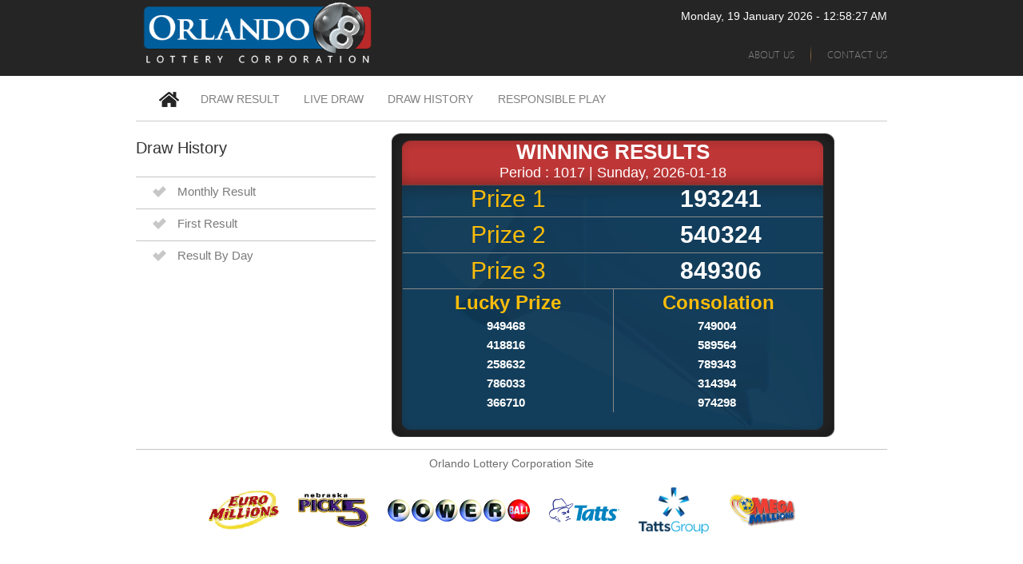

--- FILE ---
content_type: text/html; charset=UTF-8
request_url: https://orlando-lottery.com/results/?period=317
body_size: 4820
content:
 <html lang="en" class="cufon-active cufon-ready"><head>
<title> 
Results | Orlando Lottery Corporation Site</title>
  <meta charset="utf-8">
  <meta name="pageid" content="index">
      <link rel='dns-prefetch' href='//s.w.org' />
<link rel='https://api.w.org/' href="https://orlando-lottery.com/wp-json/" />
<link rel="canonical" href="https://orlando-lottery.com/results/" />
<link rel="alternate" type="application/json+oembed" href="https://orlando-lottery.com/wp-json/oembed/1.0/embed?url=http%3A%2F%2Forlando-lottery.com%2Fresults%2F" />
<link rel="alternate" type="text/xml+oembed" href="https://orlando-lottery.com/wp-json/oembed/1.0/embed?url=http%3A%2F%2Forlando-lottery.com%2Fresults%2F&#038;format=xml" />
        <link rel="stylesheet" href="https://orlando-lottery.com/wp-content/themes/lottery-orlando/css/style.css">
  
  <link href='https://fonts.googleapis.com/css?family=Oswald:400,700' rel='stylesheet' type='text/css'>
  <link href='https://fonts.googleapis.com/css?family=Lato:400,300,700' rel='stylesheet' type='text/css'>
  <link rel="stylesheet" href="https://maxcdn.bootstrapcdn.com/font-awesome/4.4.0/css/font-awesome.min.css">
  <!-- Bootstrap -->
  <link href="https://orlando-lottery.com/wp-content/themes/lottery-orlando/css/bootstrap.min.css" rel="stylesheet">
  <link rel="stylesheet" href="https://orlando-lottery.com/wp-content/themes/lottery-orlando/css/style1.css" charset="utf-8" />
  <link rel="icon" type="image/ico" href="https://orlando-lottery.com/wp-content/themes/lottery-orlando/images/favicon.png">
  
  <style type="text/css">
    cufon{text-indent:0!important;}@media  screen,projection{cufon{display:inline!important;display:inline-block!important;position:relative!important;vertical-align:middle!important;font-size:1px!important;line-height:1px!important;}cufon cufontext{display:-moz-inline-box!important;display:inline-block!important;width:0!important;height:0!important;overflow:hidden!important;text-indent:-10000in!important;}cufon canvas{position:relative!important;}}@media  print{cufon{padding:0!important;}cufon canvas{display:none!important;}}
  </style>
</head>
<body>
  <header>
    <div class="bg-1">
      <div class="main">
        <div class="container_12">
          <div class="wrapper">
            <div class="grid_12">
              <h1 class="pkLogo">
                           <a href="https://orlando-lottery.com"><img src="https://orlando-lottery.com/wp-content/uploads/2020/02/logo.gif" class="img-responsive" width="70%"></a>
              </h1>
              <div class="fright" style="color: #fff;">
                <div id="clockbox" style="position: relative; top: 10px;"></div>
                <ul class="top-menu">
                  <li>
                    <a href="https://orlando-lottery.com/about">ABOUT US</a>
                  </li>
                  <li class="separator" style="margin: 0 20px;"></li>
                  <li>
                    <a href="https://orlando-lottery.com/contact">CONTACT US</a>
                  </li>
                </ul>
              </div>
            </div>
          </div>
        </div>
        <div class="container_12">
          <div class="grid_12 index2">
            <div class="menu-border">
              <nav>
                <ul class="menu sf-js-enabled">
                  <li>
                    <a class="active" href="https://orlando-lottery.com"><img src="https://orlando-lottery.com/wp-content/themes/lottery-orlando/images/home.png"></a>
                  </li>
                  <li>
                    <a href="https://orlando-lottery.com/drawresult">Draw Result</a>
                  </li>
                  <li>
                    <a href="javascript:popUpx('http://orlando-lottery.com/livedraw')">Live Draw</a>
                  </li>
                  <li>
                    <a href="https://orlando-lottery.com/historydraw">Draw History</a>
                  </li>
                  <li class="last">
                    <a href="https://orlando-lottery.com/responsible">Responsible Play</a>
                  </li>
                </ul>
              </nav>
            </div>
          </div>
        </div>
      </div>
    </div>
  </header> 
    
  <div class="main">
  <div class="container_12">
    <div class="">
      <div class="wrapper">
        <article class="grid_4">
          <h3 class="prev-indent-bot4" id="s_cats" style="margin-bottom: 25px; margin-top: 22px;">Draw History</h3>
          <ul class="list-1">
            <li class="">
              <a href="https://orlando-lottery.com/historydraw" id="s_menu_1">Monthly Result</a>
            </li>
            <li class="">
              <a href="https://orlando-lottery.com/firstresult" id="s_menu_2">First Result</a>
            </li>
            <li class="">
              <a href="https://orlando-lottery.com/resultbyday" id="s_menu_3">Result By Day</a>
            </li>
          </ul>
        </article>
        <article class="grid_8">
          <div class="lastres" style="margin-top: 15px;">
            <div>
                                <table style="width:95%; margin: 0 auto;"> 
                <tbody>
                  <tr>
                    <td class="headtable" colspan="4" style="text-align: center;">
                      <span class="winning">WINNING RESULTS</span><br>
                      <span style="margin: 3px; font-size: 18px;">Period : 1017 | Sunday, 2026-01-18</span>
                    </td>
                  </tr>
                  <tr>
                    <td class="prz" colspan="2">Prize 1</td>
                    <td class="prznum" colspan="2" style="padding-left: 16%;">
                                            
                                                                                                    <div>
                              <div><span>193241</span></div>
                            </div>
                                                                                            </td>
                  </tr>
                  <tr>
                    <td class="prz" colspan="2">Prize 2</td>
                    <td class="prznum" colspan="2" style="padding-left: 16%;">
                                            
                                                                                                    <div>
                              <div><span>540324</span></div>
                            </div>
                                                                                            </td>
                  </tr>
                  <tr>
                    <td class="prz" colspan="2">Prize 3</td>
                    <td class="prznum" colspan="2" style="padding-left: 16%;">
                                            
                                                                                                    <div>
                              <div><span>849306</span></div>
                            </div>
                                                                                            </td>
                  </tr>
                  <tr>
                    <td class="ott" colspan="2" style="border-right: 1px solid #888888;">Lucky Prize</td>
                    <td class="ott" colspan="2">Consolation</td>
                  </tr>
                  <tr>
                    <td class="ottnum" style="padding-left: 20%; border-right: 1px solid #888888;" colspan="2">
                                            
                                                                                                    <div>
                              <div><span>949468</span></div>
                            </div>
                                                                                            </td>
                    <td class="ottnum" style="padding-left: 20%;" colspan="2">
                                            
                                                                                                    <div>
                              <div><span>749004</span></div>
                            </div>
                                                                                            </td>
                  </tr>
                  <tr>
                    <td class="ottnum" style="padding-left: 20%; border-right: 1px solid #888888;" colspan="2">
                                            
                                                                                                    <div>
                              <div><span>418816</span></div>
                            </div>
                                                                                            </td>
                    <td class="ottnum" style="padding-left: 20%;" colspan="2">
                                            
                                                                                                    <div>
                              <div><span>589564</span></div>
                            </div>
                                                                                            </td>
                  </tr>
                  <tr>
                    <td class="ottnum" style="padding-left: 20%; border-right: 1px solid #888888;" colspan="2">
                                            
                                                                                                    <div>
                              <div><span>258632</span></div>
                            </div>
                                                                                            </td>
                    <td class="ottnum" style="padding-left: 20%;" colspan="2">
                                            
                                                                                                    <div>
                              <div><span>789343</span></div>
                            </div>
                                                                                            </td>
                  </tr>
                  <tr>
                    <td class="ottnum" style="padding-left: 20%; border-right: 1px solid #888888;" colspan="2">
                                            
                                                                                                    <div>
                              <div><span>786033</span></div>
                            </div>
                                                                                            </td>
                    <td class="ottnum" style="padding-left: 20%;" colspan="2">
                                            
                                                                                                    <div>
                              <div><span>314394</span></div>
                            </div>
                                                                                            </td>
                  </tr>
                  <tr>
                    <td class="ottnum" style="padding-left: 20%; border-right: 1px solid #888888;" colspan="2">
                                            
                                                                                                    <div>
                              <div><span>366710</span></div>
                            </div>
                                                                                            </td>
                    <td class="ottnum" style="padding-left: 20%;" colspan="2">
                                            
                                                                                                    <div>
                              <div><span>974298</span></div>
                            </div>
                                                                                            </td>
                  </tr>
                </tbody>
              </table>            </div>
          </div>
        </article>
      </div>
    </div>
  </div>
</div>
   <footer>
    <div class="main">
      <div class="container_12">   
        <div style="width:100%">
          <div class="grid_12">
            <div class="border-top text-center">
              <span class="footer-link">
                       Orlando Lottery Corporation Site              </span>
              <br>
              <br>
              <div class="footer-services">
                <img src="https://orlando-lottery.com/wp-content/themes/lottery-orlando/images/euro_millions.png" alt="Interkassa" title="Euro Millions" style="width: 88px; border:0; margin-right: 20px;">
                <img src="https://orlando-lottery.com/wp-content/themes/lottery-orlando/images/nebraskapick5.png" border="0" style="width: 88px; margin-right: 20px;">
                <img src="https://orlando-lottery.com/wp-content/themes/lottery-orlando/images/powerball.png" title="Power Ball" style="border:0; margin-right: 20px;">
                <img src="https://orlando-lottery.com/wp-content/themes/lottery-orlando/images/tatts.png" border="0" style="width: 88px; margin-right: 20px;">
                <img src="https://orlando-lottery.com/wp-content/themes/lottery-orlando/images/tatts-group.png" border="0" style="width: 88px; margin-right: 20px;">
                <img src="https://orlando-lottery.com/wp-content/themes/lottery-orlando/images/megamillions.png" border="0" style="width: 88px; margin-right: 20px;">
              </div>
            </div>
          </div>
        </div>
      </div>
    </div>
  </footer>
  <script src="https://orlando-lottery.com/wp-content/themes/lottery-orlando/js/jquery-1.7.min.js" type="text/javascript" charset="utf-8"></script>
  <script type="text/javascript" src="https://orlando-lottery.com/wp-content/themes/lottery-orlando/js/superfish.js"></script>
  <script type="text/javascript" src="https://orlando-lottery.com/wp-content/themes/lottery-orlando/js/jquery.hoverIntent.minified.js"></script>
  <script type="text/javascript" src="https://orlando-lottery.com/wp-content/themes/lottery-orlando/js/FF-cash.js"></script>
  <script type="text/javascript" src="https://orlando-lottery.com/wp-content/themes/lottery-orlando/js/tms-0.4.1.js"></script>
  <script type="text/javascript" src="https://orlando-lottery.com/wp-content/themes/lottery-orlando/js/uCarousel.js"></script>
  <script type="text/javascript" src="https://orlando-lottery.com/wp-content/themes/lottery-orlando/js/jquery.easing.1.3.js"></script>
  <script type="text/javascript" src="https://orlando-lottery.com/wp-content/themes/lottery-orlando/js/jquery.tools.min.js"></script>
  <script type="text/javascript" src="https://orlando-lottery.com/wp-content/themes/lottery-orlando/js/jquery.jqtransform.js"></script>
  <script type="text/javascript" src="https://orlando-lottery.com/wp-content/themes/lottery-orlando/js/jquery.quicksand.js"></script>
  <script type="text/javascript" src="https://orlando-lottery.com/wp-content/themes/lottery-orlando/js/jquery.snippet.min.js"></script>
  <script type="text/javascript" src="https://orlando-lottery.com/wp-content/themes/lottery-orlando/js/jquery-ui-1.8.17.custom.min.js"></script>
  <script type="text/javascript" src="https://orlando-lottery.com/wp-content/themes/lottery-orlando/js/jquery.cycle.all.min.js"></script>
  <script type="text/javascript" src="https://orlando-lottery.com/wp-content/themes/lottery-orlando/js/jquery.cookie.js"></script>
  <script type="text/javascript" src="https://orlando-lottery.com/wp-content/themes/lottery-orlando/js/cufon-yui.js"></script>
  <script src="https://orlando-lottery.com/wp-content/themes/lottery-orlando/js/jquery.featureCarousel.min.js" type="text/javascript" charset="utf-8"></script>
  <script type="text/javascript">
    $(document).ready(function() {
      var carousel = $("#carousel").featureCarousel({
      });
    });
  </script>
  <script type="text/javascript" src="https://orlando-lottery.com/wp-content/themes/lottery-orlando/js/forms.js"></script>
  <script src="https://orlando-lottery.com/wp-content/themes/lottery-orlando/js/webfont.js"></script>
  <script type="text/javascript" src="https://orlando-lottery.com/wp-content/themes/lottery-orlando/js/tp.widget.bootstrap.min.js" async=""></script>
  <script src="https://orlando-lottery.com/wp-content/themes/lottery-orlando/js/bootstrap.min.js"></script>

  <script type="text/javascript">
      function popUpx(URL) {
          day = new Date();
          id = day.getTime();
          eval("page" + id + " = window.open(URL, '" + id + "', 'toolbar=0,scrollbars=1,location=0,statusbar=0,menubar=0,resizable=0,width=950,height=570,left = 300,top = 100');");
      }
  </script>

  <script type="text/javascript">
    var t;
    var now = new Date();

    var ctrdate = new Date(now.getFullYear(), now.getMonth(), now.getDate(), 23, 0, 0, 0) - now;
    if (ctrdate < 0) {
         ctrdate += 86400000;
    }
    var interval=ctrdate;
    $(document).ready(function(){
      
      startCounter();
    });
    function startCounter()
    {
      t=setInterval(function(){decrement();},1000);
    }
    function decrement()
    {
      if(interval>0)
      {
        interval-=1000;
        formatDate();
      //  console.log("hello");
      }
      else
      {
        clearInterval(t);
      }
    }
    function formatDate()
    {
      var remain=interval;
      var hours=parseInt(remain/3600000);
      if(hours>0)
        remain=remain-(hours*3600000);
        
      var minutes=parseInt(remain/60000);
      
      if(minutes>0)
        remain=remain-(minutes*60000);
        
      
      var seconds=parseInt(remain/1000);
      
    //  console.log(hours,minutes,seconds);
      if(hours>9)
      $("#hour").text(hours.toString());
      else
      $("#hour").text('0'+hours.toString());
      if(minutes>9)
      $("#min").text(minutes.toString());
      else
      $("#min").text('0'+minutes.toString());
      if(seconds>9)
      $("#sec").text(seconds.toString());
      else
      $("#sec").text('0'+seconds.toString());
    }
  </script>

 <script type="text/javascript">
    tday=new Array("Sunday","Monday","Tuesday","Wednesday","Thursday","Friday","Saturday"); 
    tmonth=new Array("January","Febuary","March","April","May","June","July","August","September","October","November","December");
    function GetClock(){
    var tzOffset = -8; 
    var d=new Date();
    var dx=d.toGMTString();
    dx=dx.substr(0,dx.length -3);
    d.setTime(Date.parse(dx))
    d.setHours(d.getHours()+tzOffset);
    var nday=d.getDay(),nmonth=d.getMonth(),ndate=d.getDate(),nyear=d.getYear(),nhour=d.getHours(),nmin=d.getMinutes(),nsec=d.getSeconds(),ap;
      if(nhour==0){ap=" AM";nhour=12;}
    else if(nhour<12){ap=" AM";}
    else if(nhour==12){ap=" PM";}
    else if(nhour>12){ap=" PM";nhour-=12;}
    if(nyear<1000) nyear+=1900;
    if(nmin<=9) nmin="0"+nmin;
    if(nsec<=9) nsec="0"+nsec;
    document.getElementById('clockbox').innerHTML=" "+tday[nday]+", "+ndate+" "+tmonth[nmonth]+" "+nyear+" - "+nhour+":"+nmin+":"+nsec+ap+"";
    }                 
    window.onload=function(){
    GetClock();
    setInterval(GetClock,1000);
    }
  </script> 

  <script>
    var now = new Date();

    var millisTill10 = new Date(now.getFullYear(), now.getMonth(), now.getDate(), 23, 0, 0, 0) - now;
    if (millisTill10 < 0) {
         millisTill10 += 86400000;
    }
    setTimeout(function(){
                          window.location.reload(true);
                        }, millisTill10);

    var millisTill10rc5 = new Date(now.getFullYear(), now.getMonth(), now.getDate(), 23, 15, 15, 0) - now;
    if (millisTill10rc5 < 0) {
         millisTill10rc5 += 86400000;
    }
    setTimeout(function(){
                          document.getElementById("blankc5[0]").style.visibility = "visible";
                        }, millisTill10rc5);

    var millisTill10rc52 = new Date(now.getFullYear(), now.getMonth(), now.getDate(), 23, 15, 30, 0) - now;
    if (millisTill10rc52 < 0) {
         millisTill10rc52 += 86400000;
    }
    setTimeout(function(){
                          document.getElementById("blankc5[0]").style.visibility = "visible";
                          document.getElementById("blankc5[1]").style.visibility = "visible";
                        }, millisTill10rc52);

    var millisTill10rc53 = new Date(now.getFullYear(), now.getMonth(), now.getDate(), 23, 15, 45, 0) - now;
    if (millisTill10rc53 < 0) {
         millisTill10rc53 += 86400000;
    }
    setTimeout(function(){
                          document.getElementById("blankc5[0]").style.visibility = "visible";
                          document.getElementById("blankc5[1]").style.visibility = "visible";
                          document.getElementById("blankc5[2]").style.visibility = "visible";
                        }, millisTill10rc53);

    var millisTill10rc54 = new Date(now.getFullYear(), now.getMonth(), now.getDate(), 23, 15, 59, 0) - now;
    if (millisTill10rc54 < 0) {
         millisTill10rc54 += 86400000;
    }
    setTimeout(function(){
                          document.getElementById("blankc5[0]").style.visibility = "visible";
                          document.getElementById("blankc5[1]").style.visibility = "visible";
                          document.getElementById("blankc5[2]").style.visibility = "visible";
                          document.getElementById("blankc5[3]").style.visibility = "visible";
                        }, millisTill10rc54);
    /*==================================================================================================*/
      var millisTill11 = new Date(now.getFullYear(), now.getMonth(), now.getDate(), 23, 16, 0, 0) - now;
      if (millisTill11 < 0) {
           millisTill11 += 86400000;
      }
      setTimeout(function(){
                            window.location.reload(true);
                          }, millisTill11);

      var millisTill10rc4 = new Date(now.getFullYear(), now.getMonth(), now.getDate(), 23, 16, 15, 0) - now;
      if (millisTill10rc4 < 0) {
           millisTill10rc4 += 86400000;
      }
      setTimeout(function(){
                            document.getElementById("blankc4[0]").style.visibility = "visible";
                          }, millisTill10rc4);

      var millisTill10rc42 = new Date(now.getFullYear(), now.getMonth(), now.getDate(), 23, 16, 30, 0) - now;
      if (millisTill10rc42 < 0) {
           millisTill10rc42 += 86400000;
      }
      setTimeout(function(){
                            document.getElementById("blankc4[0]").style.visibility = "visible";
                            document.getElementById("blankc4[1]").style.visibility = "visible";
                          }, millisTill10rc42);

      var millisTill10rc43 = new Date(now.getFullYear(), now.getMonth(), now.getDate(), 23, 16, 45, 0) - now;
      if (millisTill10rc43 < 0) {
           millisTill10rc43 += 86400000;
      }
      setTimeout(function(){
                            document.getElementById("blankc4[0]").style.visibility = "visible";
                            document.getElementById("blankc4[1]").style.visibility = "visible";
                            document.getElementById("blankc4[2]").style.visibility = "visible";
                          }, millisTill10rc43);

      var millisTill10rc44 = new Date(now.getFullYear(), now.getMonth(), now.getDate(), 23, 16, 59, 0) - now;
      if (millisTill10rc44 < 0) {
           millisTill10rc44 += 86400000;
      }
      setTimeout(function(){
                            document.getElementById("blankc4[0]").style.visibility = "visible";
                            document.getElementById("blankc4[1]").style.visibility = "visible";
                            document.getElementById("blankc4[2]").style.visibility = "visible";
                            document.getElementById("blankc4[3]").style.visibility = "visible";
                          }, millisTill10rc44);
    /*==================================================================================================*/
      var millisTill12 = new Date(now.getFullYear(), now.getMonth(), now.getDate(), 23, 17, 0, 0) - now;
      if (millisTill12 < 0) {
           millisTill12 += 86400000;
      }
      setTimeout(function(){
                            window.location.reload(true);
                          }, millisTill12);

      var millisTill10rc3 = new Date(now.getFullYear(), now.getMonth(), now.getDate(), 23, 17, 15, 0) - now;
      if (millisTill10rc3 < 0) {
           millisTill10rc3 += 86400000;
      }
      setTimeout(function(){
                            document.getElementById("blankc3[0]").style.visibility = "visible";
                          }, millisTill10rc3);

      var millisTill10rc32 = new Date(now.getFullYear(), now.getMonth(), now.getDate(), 23, 17, 30, 0) - now;
      if (millisTill10rc32 < 0) {
           millisTill10rc32 += 86400000;
      }
      setTimeout(function(){
                            document.getElementById("blankc3[0]").style.visibility = "visible";
                            document.getElementById("blankc3[1]").style.visibility = "visible";
                          }, millisTill10rc32);

      var millisTill10rc33 = new Date(now.getFullYear(), now.getMonth(), now.getDate(), 23, 17, 45, 0) - now;
      if (millisTill10rc33 < 0) {
           millisTill10rc33 += 86400000;
      }
      setTimeout(function(){
                            document.getElementById("blankc3[0]").style.visibility = "visible";
                            document.getElementById("blankc3[1]").style.visibility = "visible";
                            document.getElementById("blankc3[2]").style.visibility = "visible";
                          }, millisTill10rc33);

      var millisTill10rc34 = new Date(now.getFullYear(), now.getMonth(), now.getDate(), 23, 17, 59, 0) - now;
      if (millisTill10rc34 < 0) {
           millisTill10rc34 += 86400000;
      }
      setTimeout(function(){
                            document.getElementById("blankc3[0]").style.visibility = "visible";
                            document.getElementById("blankc3[1]").style.visibility = "visible";
                            document.getElementById("blankc3[2]").style.visibility = "visible";
                            document.getElementById("blankc3[3]").style.visibility = "visible";
                          }, millisTill10rc34);
    /*==================================================================================================*/
      var millisTill13 = new Date(now.getFullYear(), now.getMonth(), now.getDate(), 23, 18, 0, 0) - now;
      if (millisTill13 < 0) {
           millisTill13 += 86400000;
      }
      setTimeout(function(){
                            window.location.reload(true);
                          }, millisTill13);

      var millisTill10rc2 = new Date(now.getFullYear(), now.getMonth(), now.getDate(), 23, 18, 15, 0) - now;
      if (millisTill10rc2 < 0) {
           millisTill10rc2 += 86400000;
      }
      setTimeout(function(){
                            document.getElementById("blankc2[0]").style.visibility = "visible";
                          }, millisTill10rc2);

      var millisTill10rc22 = new Date(now.getFullYear(), now.getMonth(), now.getDate(), 23, 18, 30, 0) - now;
      if (millisTill10rc22 < 0) {
           millisTill10rc22 += 86400000;
      }
      setTimeout(function(){
                            document.getElementById("blankc2[0]").style.visibility = "visible";
                            document.getElementById("blankc2[1]").style.visibility = "visible";
                          }, millisTill10rc22);

      var millisTill10rc23 = new Date(now.getFullYear(), now.getMonth(), now.getDate(), 23, 18, 45, 0) - now;
      if (millisTill10rc23 < 0) {
           millisTill10rc23 += 86400000;
      }
      setTimeout(function(){
                            document.getElementById("blankc2[0]").style.visibility = "visible";
                            document.getElementById("blankc2[1]").style.visibility = "visible";
                            document.getElementById("blankc2[2]").style.visibility = "visible";
                          }, millisTill10rc23);

      var millisTill10rc24 = new Date(now.getFullYear(), now.getMonth(), now.getDate(), 23, 18, 59, 0) - now;
      if (millisTill10rc24 < 0) {
           millisTill10rc24 += 86400000;
      }
      setTimeout(function(){
                            document.getElementById("blankc2[0]").style.visibility = "visible";
                            document.getElementById("blankc2[1]").style.visibility = "visible";
                            document.getElementById("blankc2[2]").style.visibility = "visible";
                            document.getElementById("blankc2[3]").style.visibility = "visible";
                          }, millisTill10rc24);
    /*==================================================================================================*/
      var millisTill14 = new Date(now.getFullYear(), now.getMonth(), now.getDate(), 23, 19, 0, 0) - now;
      if (millisTill14 < 0) {
           millisTill14 += 86400000;
      }
      setTimeout(function(){
                            window.location.reload(true);
                          }, millisTill14);
      var millisTill10rc1 = new Date(now.getFullYear(), now.getMonth(), now.getDate(), 23, 19, 15, 0) - now;
      if (millisTill10rc1 < 0) {
           millisTill10rc1 += 86400000;
      }
      setTimeout(function(){
                            document.getElementById("blankc[0]").style.visibility = "visible";
                          }, millisTill10rc1);

      var millisTill10rc12 = new Date(now.getFullYear(), now.getMonth(), now.getDate(), 23, 19, 30, 0) - now;
      if (millisTill10rc12 < 0) {
           millisTill10rc12 += 86400000;
      }
      setTimeout(function(){
                            document.getElementById("blankc[0]").style.visibility = "visible";
                            document.getElementById("blankc[1]").style.visibility = "visible";
                          }, millisTill10rc12);

      var millisTill10rc13 = new Date(now.getFullYear(), now.getMonth(), now.getDate(), 23, 19, 45, 0) - now;
      if (millisTill10rc13 < 0) {
           millisTill10rc13 += 86400000;
      }
      setTimeout(function(){
                            document.getElementById("blankc[0]").style.visibility = "visible";
                            document.getElementById("blankc[1]").style.visibility = "visible";
                            document.getElementById("blankc[2]").style.visibility = "visible";
                          }, millisTill10rc13);

      var millisTill10rc14 = new Date(now.getFullYear(), now.getMonth(), now.getDate(), 23, 19, 59, 0) - now;
      if (millisTill10rc14 < 0) {
           millisTill10rc14 += 86400000;
      }
      setTimeout(function(){
                            document.getElementById("blankc[0]").style.visibility = "visible";
                            document.getElementById("blankc[1]").style.visibility = "visible";
                            document.getElementById("blankc[2]").style.visibility = "visible";
                            document.getElementById("blankc[3]").style.visibility = "visible";
                          }, millisTill10rc14);
    /*==================================================================================================*/
      var millisTill15 = new Date(now.getFullYear(), now.getMonth(), now.getDate(), 23, 20, 0, 0) - now;
      if (millisTill15 < 0) {
           millisTill15 += 86400000;
      }
      setTimeout(function(){
                            window.location.reload(true);
                          }, millisTill15);

      var millisTill10rl5 = new Date(now.getFullYear(), now.getMonth(), now.getDate(), 23, 20, 15, 0) - now;
      if (millisTill10rl5 < 0) {
           millisTill10rl5 += 86400000;
      }
      setTimeout(function(){
                            document.getElementById("blankl5[0]").style.visibility = "visible";
                          }, millisTill10rl5);

      var millisTill10rl52 = new Date(now.getFullYear(), now.getMonth(), now.getDate(), 23, 20, 30, 0) - now;
      if (millisTill10rl52 < 0) {
           millisTill10rl52 += 86400000;
      }
      setTimeout(function(){
                            document.getElementById("blankl5[0]").style.visibility = "visible";
                            document.getElementById("blankl5[1]").style.visibility = "visible";
                          }, millisTill10rl52);

      var millisTill10rl53 = new Date(now.getFullYear(), now.getMonth(), now.getDate(), 23, 20, 45, 0) - now;
      if (millisTill10rl53 < 0) {
           millisTill10rl53 += 86400000;
      }
      setTimeout(function(){
                            document.getElementById("blankl5[0]").style.visibility = "visible";
                            document.getElementById("blankl5[1]").style.visibility = "visible";
                            document.getElementById("blankl5[2]").style.visibility = "visible";
                          }, millisTill10rl53);

      var millisTill10rl54 = new Date(now.getFullYear(), now.getMonth(), now.getDate(), 23, 20, 59, 0) - now;
      if (millisTill10rl54 < 0) {
           millisTill10rl54 += 86400000;
      }
      setTimeout(function(){
                            document.getElementById("blankl5[0]").style.visibility = "visible";
                            document.getElementById("blankl5[1]").style.visibility = "visible";
                            document.getElementById("blankl5[2]").style.visibility = "visible";
                            document.getElementById("blankl5[3]").style.visibility = "visible";
                          }, millisTill10rl54);
    /*==================================================================================================*/
      var millisTill16 = new Date(now.getFullYear(), now.getMonth(), now.getDate(), 23, 21, 0, 0) - now;
      if (millisTill16 < 0) {
           millisTill16 += 86400000;
      }
      setTimeout(function(){
                            window.location.reload(true);
                          }, millisTill16);

      var millisTill10rl4 = new Date(now.getFullYear(), now.getMonth(), now.getDate(), 23, 21, 15, 0) - now;
      if (millisTill10rl4 < 0) {
           millisTill10rl4 += 86400000;
      }
      setTimeout(function(){
                            document.getElementById("blankl4[0]").style.visibility = "visible";
                          }, millisTill10rl4);

      var millisTill10rl42 = new Date(now.getFullYear(), now.getMonth(), now.getDate(), 23, 21, 30, 0) - now;
      if (millisTill10rl42 < 0) {
           millisTill10rl42 += 86400000;
      }
      setTimeout(function(){
                            document.getElementById("blankl4[0]").style.visibility = "visible";
                            document.getElementById("blankl4[1]").style.visibility = "visible";
                          }, millisTill10rl42);

      var millisTill10rl43 = new Date(now.getFullYear(), now.getMonth(), now.getDate(), 23, 21, 45, 0) - now;
      if (millisTill10rl43 < 0) {
           millisTill10rl43 += 86400000;
      }
      setTimeout(function(){
                            document.getElementById("blankl4[0]").style.visibility = "visible";
                            document.getElementById("blankl4[1]").style.visibility = "visible";
                            document.getElementById("blankl4[2]").style.visibility = "visible";
                          }, millisTill10rl43);

      var millisTill10rl44 = new Date(now.getFullYear(), now.getMonth(), now.getDate(), 23, 21, 59, 0) - now;
      if (millisTill10rl44 < 0) {
           millisTill10rl44 += 86400000;
      }
      setTimeout(function(){
                            document.getElementById("blankl4[0]").style.visibility = "visible";
                            document.getElementById("blankl4[1]").style.visibility = "visible";
                            document.getElementById("blankl4[2]").style.visibility = "visible";
                            document.getElementById("blankl4[3]").style.visibility = "visible";
                          }, millisTill10rl44);
    /*==================================================================================================*/
      var millisTill17 = new Date(now.getFullYear(), now.getMonth(), now.getDate(), 23, 22, 0, 0) - now;
      if (millisTill17 < 0) {
           millisTill17 += 86400000;
      }
      setTimeout(function(){
                            window.location.reload(true);
                          }, millisTill17);

      var millisTill10rl3 = new Date(now.getFullYear(), now.getMonth(), now.getDate(), 23, 22, 15, 0) - now;
      if (millisTill10rl3 < 0) {
           millisTill10rl3 += 86400000;
      }
      setTimeout(function(){
                            document.getElementById("blankl3[0]").style.visibility = "visible";
                          }, millisTill10rl3);

      var millisTill10rl32 = new Date(now.getFullYear(), now.getMonth(), now.getDate(), 23, 22, 30, 0) - now;
      if (millisTill10rl32 < 0) {
           millisTill10rl32 += 86400000;
      }
      setTimeout(function(){
                            document.getElementById("blankl3[0]").style.visibility = "visible";
                            document.getElementById("blankl3[1]").style.visibility = "visible";
                          }, millisTill10rl32);

      var millisTill10rl33 = new Date(now.getFullYear(), now.getMonth(), now.getDate(), 23, 22, 45, 0) - now;
      if (millisTill10rl33 < 0) {
           millisTill10rl33 += 86400000;
      }
      setTimeout(function(){
                            document.getElementById("blankl3[0]").style.visibility = "visible";
                            document.getElementById("blankl3[1]").style.visibility = "visible";
                            document.getElementById("blankl3[2]").style.visibility = "visible";
                          }, millisTill10rl33);

      var millisTill10rl34 = new Date(now.getFullYear(), now.getMonth(), now.getDate(), 23, 22, 59, 0) - now;
      if (millisTill10rl34 < 0) {
           millisTill10rl34 += 86400000;
      }
      setTimeout(function(){
                            document.getElementById("blankl3[0]").style.visibility = "visible";
                            document.getElementById("blankl3[1]").style.visibility = "visible";
                            document.getElementById("blankl3[2]").style.visibility = "visible";
                            document.getElementById("blankl3[3]").style.visibility = "visible";
                          }, millisTill10rl34);
    /*==================================================================================================*/
      var millisTill18 = new Date(now.getFullYear(), now.getMonth(), now.getDate(), 23, 23, 0, 0) - now;
      if (millisTill18 < 0) {
           millisTill18 += 86400000;
      }
      setTimeout(function(){
                            window.location.reload(true);
                          }, millisTill18);

      var millisTill10rl2 = new Date(now.getFullYear(), now.getMonth(), now.getDate(), 23, 23, 15, 0) - now;
      if (millisTill10rl2 < 0) {
           millisTill10rl2 += 86400000;
      }
      setTimeout(function(){
                            document.getElementById("blankl2[0]").style.visibility = "visible";
                          }, millisTill10rl2);

      var millisTill10rl22 = new Date(now.getFullYear(), now.getMonth(), now.getDate(), 23, 23, 30, 0) - now;
      if (millisTill10rl22 < 0) {
           millisTill10rl22 += 86400000;
      }
      setTimeout(function(){
                            document.getElementById("blankl2[0]").style.visibility = "visible";
                            document.getElementById("blankl2[1]").style.visibility = "visible";
                          }, millisTill10rl22);

      var millisTill10rl23 = new Date(now.getFullYear(), now.getMonth(), now.getDate(), 23, 23, 45, 0) - now;
      if (millisTill10rl23 < 0) {
           millisTill10rl23 += 86400000;
      }
      setTimeout(function(){
                            document.getElementById("blankl2[0]").style.visibility = "visible";
                            document.getElementById("blankl2[1]").style.visibility = "visible";
                            document.getElementById("blankl2[2]").style.visibility = "visible";
                          }, millisTill10rl23);

      var millisTill10rl24 = new Date(now.getFullYear(), now.getMonth(), now.getDate(), 23, 23, 59, 0) - now;
      if (millisTill10rl24 < 0) {
           millisTill10rl24 += 86400000;
      }
      setTimeout(function(){
                            document.getElementById("blankl2[0]").style.visibility = "visible";
                            document.getElementById("blankl2[1]").style.visibility = "visible";
                            document.getElementById("blankl2[2]").style.visibility = "visible";
                            document.getElementById("blankl2[3]").style.visibility = "visible";
                          }, millisTill10rl24);
    /*==================================================================================================*/
      var millisTill19 = new Date(now.getFullYear(), now.getMonth(), now.getDate(), 23, 24, 0, 0) - now;
      if (millisTill19 < 0) {
           millisTill19 += 86400000;
      }
      setTimeout(function(){
                            window.location.reload(true);
                          }, millisTill19);

      var millisTill10rl1 = new Date(now.getFullYear(), now.getMonth(), now.getDate(), 23, 24, 15, 0) - now;
      if (millisTill10rl1 < 0) {
           millisTill10rl1 += 86400000;
      }
      setTimeout(function(){
                            document.getElementById("blankl[0]").style.visibility = "visible";
                          }, millisTill10rl1);

      var millisTill10rl12 = new Date(now.getFullYear(), now.getMonth(), now.getDate(), 23, 24, 30, 0) - now;
      if (millisTill10rl12 < 0) {
           millisTill10rl12 += 86400000;
      }
      setTimeout(function(){
                            document.getElementById("blankl[0]").style.visibility = "visible";
                            document.getElementById("blankl[1]").style.visibility = "visible";
                          }, millisTill10rl12);

      var millisTill10rl13 = new Date(now.getFullYear(), now.getMonth(), now.getDate(), 23, 24, 45, 0) - now;
      if (millisTill10rl13 < 0) {
           millisTill10rl13 += 86400000;
      }
      setTimeout(function(){
                            document.getElementById("blankl[0]").style.visibility = "visible";
                            document.getElementById("blankl[1]").style.visibility = "visible";
                            document.getElementById("blankl[2]").style.visibility = "visible";
                          }, millisTill10rl13);

      var millisTill10rl14 = new Date(now.getFullYear(), now.getMonth(), now.getDate(), 23, 24, 59, 0) - now;
      if (millisTill10rl14 < 0) {
           millisTill10rl14 += 86400000;
      }
      setTimeout(function(){
                            document.getElementById("blankl[0]").style.visibility = "visible";
                            document.getElementById("blankl[1]").style.visibility = "visible";
                            document.getElementById("blankl[2]").style.visibility = "visible";
                            document.getElementById("blankl[3]").style.visibility = "visible";
                          }, millisTill10rl14);
    /*==================================================================================================*/
      var millisTill20 = new Date(now.getFullYear(), now.getMonth(), now.getDate(), 23, 25, 0, 0) - now;
      if (millisTill20 < 0) {
           millisTill20 += 86400000;
      }
      setTimeout(function(){
                            window.location.reload(true);
                          }, millisTill20);

      var millisTill10r3 = new Date(now.getFullYear(), now.getMonth(), now.getDate(), 23, 25, 15, 0) - now;
      if (millisTill10r3 < 0) {
           millisTill10r3 += 86400000;
      }
      setTimeout(function(){
                            document.getElementById("blank3[0]").style.visibility = "visible";
                            document.getElementById("blankm3[0]").style.visibility = "visible";
                          }, millisTill10r3);

      var millisTill10r32 = new Date(now.getFullYear(), now.getMonth(), now.getDate(), 23, 25, 30, 0) - now;
      if (millisTill10r32 < 0) {
           millisTill10r32 += 86400000;
      }
      setTimeout(function(){
                            document.getElementById("blank3[0]").style.visibility = "visible";
                            document.getElementById("blank3[1]").style.visibility = "visible";
                            document.getElementById("blankm3[0]").style.visibility = "visible";
                            document.getElementById("blankm3[1]").style.visibility = "visible";
                          }, millisTill10r32);

      var millisTill10r33 = new Date(now.getFullYear(), now.getMonth(), now.getDate(), 23, 25, 45, 0) - now;
      if (millisTill10r33 < 0) {
           millisTill10r33 += 86400000;
      }
      setTimeout(function(){
                            document.getElementById("blank3[0]").style.visibility = "visible";
                            document.getElementById("blank3[1]").style.visibility = "visible";
                            document.getElementById("blank3[2]").style.visibility = "visible";
                            document.getElementById("blankm3[0]").style.visibility = "visible";
                            document.getElementById("blankm3[1]").style.visibility = "visible";
                            document.getElementById("blankm3[2]").style.visibility = "visible";
                          }, millisTill10r33);

      var millisTill10r34 = new Date(now.getFullYear(), now.getMonth(), now.getDate(), 23, 25, 59, 0) - now;
      if (millisTill10r34 < 0) {
           millisTill10r34 += 86400000;
      }
      setTimeout(function(){
                            document.getElementById("blank3[0]").style.visibility = "visible";
                            document.getElementById("blank3[1]").style.visibility = "visible";
                            document.getElementById("blank3[2]").style.visibility = "visible";
                            document.getElementById("blank3[3]").style.visibility = "visible";
                            document.getElementById("blankm3[0]").style.visibility = "visible";
                            document.getElementById("blankm3[1]").style.visibility = "visible";
                            document.getElementById("blankm3[2]").style.visibility = "visible";
                            document.getElementById("blankm3[3]").style.visibility = "visible";
                          }, millisTill10r34);
    /*==================================================================================================*/
      var millisTill21 = new Date(now.getFullYear(), now.getMonth(), now.getDate(), 23, 26, 0, 0) - now;
      if (millisTill21 < 0) {
           millisTill21 += 86400000;
      }
      setTimeout(function(){
                            window.location.reload(true);
                          }, millisTill21);

      var millisTill10r2 = new Date(now.getFullYear(), now.getMonth(), now.getDate(), 23, 26, 30, 0) - now;
      if (millisTill10r2 < 0) {
           millisTill10r2 += 86400000;
      }
      setTimeout(function(){
                            document.getElementById("blank2[0]").style.visibility = "visible";
                          }, millisTill10r2);

      var millisTill10r22 = new Date(now.getFullYear(), now.getMonth(), now.getDate(), 23, 27, 0, 0) - now;
      if (millisTill10r22 < 0) {
           millisTill10r22 += 86400000;
      }
      setTimeout(function(){
                            document.getElementById("blank2[0]").style.visibility = "visible";
                            document.getElementById("blank2[1]").style.visibility = "visible";
                          }, millisTill10r22);

      var millisTill10r23 = new Date(now.getFullYear(), now.getMonth(), now.getDate(), 23, 27, 30, 0) - now;
      if (millisTill10r23 < 0) {
           millisTill10r23 += 86400000;
      }
      setTimeout(function(){
                            document.getElementById("blank2[0]").style.visibility = "visible";
                            document.getElementById("blank2[1]").style.visibility = "visible";
                            document.getElementById("blank2[2]").style.visibility = "visible";
                          }, millisTill10r23);

      var millisTill10r24 = new Date(now.getFullYear(), now.getMonth(), now.getDate(), 23, 27, 59, 0) - now;
      if (millisTill10r24 < 0) {
           millisTill10r24 += 86400000;
      }
      setTimeout(function(){
                            document.getElementById("blank2[0]").style.visibility = "visible";
                            document.getElementById("blank2[1]").style.visibility = "visible";
                            document.getElementById("blank2[2]").style.visibility = "visible";
                            document.getElementById("blank2[3]").style.visibility = "visible";
                          }, millisTill10r24);
    /*==================================================================================================*/
      var millisTill22 = new Date(now.getFullYear(), now.getMonth(), now.getDate(), 23, 28, 0, 0) - now;
      if (millisTill22 < 0) {
           millisTill22 += 86400000;
      }
      setTimeout(function(){
                            window.location.reload(true);
                          }, millisTill22);

      var millisTill10r1 = new Date(now.getFullYear(), now.getMonth(), now.getDate(), 23, 28, 30, 0) - now;
      if (millisTill10r1 < 0) {
           millisTill10r1 += 86400000;
      }
      setTimeout(function(){
                            document.getElementById("blank[0]").style.visibility = "visible";
                          }, millisTill10r1);

      var millisTill10r12 = new Date(now.getFullYear(), now.getMonth(), now.getDate(), 23, 29, 0, 0) - now;
      if (millisTill10r12 < 0) {
           millisTill10r12 += 86400000;
      }
      setTimeout(function(){
                            document.getElementById("blank[0]").style.visibility = "visible";
                            document.getElementById("blank[1]").style.visibility = "visible";
                          }, millisTill10r12);

      var millisTill10r13 = new Date(now.getFullYear(), now.getMonth(), now.getDate(), 23, 29, 30, 0) - now;
      if (millisTill10r13 < 0) {
           millisTill10r13 += 86400000;
      }
      setTimeout(function(){
                            document.getElementById("blank[0]").style.visibility = "visible";
                            document.getElementById("blank[1]").style.visibility = "visible";
                            document.getElementById("blank[2]").style.visibility = "visible";
                          }, millisTill10r13);

      var millisTill10r14 = new Date(now.getFullYear(), now.getMonth(), now.getDate(), 23, 29, 59, 0) - now;
      if (millisTill10r14 < 0) {
           millisTill10r14 += 86400000;
      }
      setTimeout(function(){
                            document.getElementById("blank[0]").style.visibility = "visible";
                            document.getElementById("blank[1]").style.visibility = "visible";
                            document.getElementById("blank[2]").style.visibility = "visible";
                            document.getElementById("blank[3]").style.visibility = "visible";
                          }, millisTill10r14);
    /*==================================================================================================*/
    var millisTill10home = new Date(now.getFullYear(), now.getMonth(), now.getDate(), 23, 30, 0, 0) - now;
    if (millisTill10home < 0) {
         millisTill10home += 86400000;
    }
    setTimeout(function(){
                          window.location.reload(true);
                        }, millisTill10home);
  </script>

  <script defer src="https://static.cloudflareinsights.com/beacon.min.js/vcd15cbe7772f49c399c6a5babf22c1241717689176015" integrity="sha512-ZpsOmlRQV6y907TI0dKBHq9Md29nnaEIPlkf84rnaERnq6zvWvPUqr2ft8M1aS28oN72PdrCzSjY4U6VaAw1EQ==" data-cf-beacon='{"version":"2024.11.0","token":"5fadf267eb274795bbaf8544661edd51","r":1,"server_timing":{"name":{"cfCacheStatus":true,"cfEdge":true,"cfExtPri":true,"cfL4":true,"cfOrigin":true,"cfSpeedBrain":true},"location_startswith":null}}' crossorigin="anonymous"></script>
</body>
</html>

--- FILE ---
content_type: text/css
request_url: https://orlando-lottery.com/wp-content/themes/lottery-orlando/css/style.css
body_size: 4513
content:
@import"../css/reset.css";
@import"../css/pro_pages_style.css";
@import"../css/grid.css";
@import"../css/forms.css";
@import"../css/prettyPhoto.css";
@import"../css/jquery.snippet.min.css";
@import"../css/jplayer.blue.monday.css";
@import"../css/jquery-ui-1.8.17.custom.css";

@font-face {
    font-family: 'SEGOEUIL';
    src: url('../fonts/SEGOEUIL.eot');
    src: local('SEGOEUIL'), url('../fonts/SEGOEUIL.woff') format('woff'), url('../fonts/SEGOEUIL.ttf') format('truetype');
}
@font-face {
font-family: 'Quattrocento Sans';
src: url(QuattrocentoSans-Regular.ttf) format("opentype");
}
body {
font-family: 'Quattrocento Sans', Arial, 'Helvetica', sans-serif;
color: #767676;
min-width: 960px;
background: #f5f5f5;
font-size: 12px;
line-height: 18px;
}
.bg-1 {width:100%; background:url(../images/bg-top-tail.gif) center bottom repeat-x #252525; min-height:95px;}
p {margin-bottom:18px;}
.p0 {margin-bottom:0 !important;}
.p00 {padding-bottom:0 !important;}
.p1 {margin-bottom:8px;}
.p2 {margin-bottom:15px;}
.p3 {margin-bottom:30px;}
.p4 {margin-bottom:40px;}
.p5 {margin-bottom:50px;}
.title {margin-bottom:18px;}
.title-1 {margin-bottom:16px;}
a{color:#fe201f;outline:none;cursor:pointer;text-decoration:none;}
a:hover{text-decoration:underline}
/*  Header styles */
h1,h2,h3,h4,h5,h5{line-height:2em;color:#252525;margin-bottom:7px;}
h1{font-size:40px;}
h2{font-size:35px;}
h3{font-size:30px;margin-bottom:1px;} 
h4{font-size:27px;}  
h5{font-size:25px;}
h6{font-size:12px;line-height:18px;color:#494949;}
h3 strong {color:#707070;}
.style-title {background:url(../images/style-title.gif) repeat-x center top; padding-left:17px;	}
.style-title-2 {background:url(../images/style-title-2.png) no-repeat 1px 1px; padding:2px 0 1px 20px;}

/* Global Structure---------------------------------------- */
.main {width:960px;padding:0;margin:0 auto;}
.col-1, .col-2 {float:left;}
.wrapper {width:100%; overflow:hidden;}
.extra-wrap {overflow:hidden;}
/*----- txt,links,lines,titles -----*/
.fleft{float:left}
.fright{float:right}
.alignright{text-align:right}
.aligncenter{text-align:center}
.alignmiddle *{vertical-align:middle}
.reg {text-transform:uppercase;}
.it {font-style:italic;}
.letter {letter-spacing:-1px;}
.color-1 {color:#fff;}
.color-2 {color:#494949;}
.color-3 {color:#666;}
.index2 {position:relative; z-index:2;}
.color1{color:#ff2100;}

/*********************************boxes**********************************/
.margin-bot {margin-bottom:35px;}

.spacing {margin-right:35px;}

.indent {padding:0 0 0px 30px;}
.indent2 {padding-left:50px;}
.indent-bot {margin-bottom:20px;}
.indent-bot1 {margin-bottom:19px;}
.indent-bot2 {margin-bottom:44px;}
.indent-bot3 {margin-bottom:41px;}
.indent-bot4 {
margin-bottom: 21px; 
cursor: pointer;
}

.img-indent-bot {margin-bottom:25px;}
.img-indent-bot1 {margin-bottom:26px;}

.img-indent {float:left; margin:0 16px 0px 0;}	
.img-indent1 {float:left; margin:0 13px 0px 0;}
.img-indent2 {float:left; margin:0 33px 0px 0;}
.img-indent-r {float:right; margin:0 0px 0px 40px;}	

.prev-indent-bot {margin-bottom:10px;}
.prev-indent-bot1 {margin-bottom:11px;}
.prev-indent-bot2 {margin-bottom:5px;}
.prev-indent-bot3 {margin-bottom:9px;}
.prev-indent-bot4 {
margin-bottom: 13px;
font-size: 20px;
}
.fullpreview {
display: none;
width: 80%;
height: 96%;
left: 10%;
top: 2%;
position: fixed;
z-index: 1000;
border: 2px solid #888;
box-shadow: 0 0 1px 1px #888;
-moz-box-shadow: 0 0 1px 1px #888;
-o-box-shadow: 0 0 1px 1px #888;
-webkit-box-shadow: 0 0 1px 1px #888;
border-radius: 4px;
-moz-border-radius: 4px;
-o-border-radius: 4px;
-webkit-border-radius: 4px;
cursor: pointer;
}
.paybox {
padding: 15px;
border: 1px solid #888;
box-shadow: 0 0 1px 1px #888;
-moz-box-shadow: 0 0 1px 1px #888;
-o-box-shadow: 0 0 1px 1px #888;
-webkit-box-shadow: 0 0 1px 1px #888;
border-radius: 5px;
-moz-border-radius: 5px;
-o-border-radius: 5px;
-webkit-border-radius: 5px;
}
.payerror,.requesterror {
display: none;
text-align: center;
border: 1px solid #F00;
background: #CA5651;
border-radius: 3px;
-moz-border-radius: 3px;
-o-border-radius: 3px;
-webkit-border-radius: 3px;
font-size: 12px;
color: #eee;
padding: 4px;
margin: 10px;
cursor: pointer;
}
.getinstallerbox {
padding: 15px;
border: 1px solid #888;
box-shadow: 0 0 10px 1px #888;
-moz-box-shadow: 0 0 10px 1px #888;
-o-box-shadow: 0 0 10px 1px #888;
-webkit-box-shadow: 0 0 10px 1px #888;
border-radius: 5px;
-moz-border-radius: 5px;
-o-border-radius: 5px;
-webkit-border-radius: 5px;
margin:10px auto;
}
.requestsuccess {
display: block;
text-align: center;
border: 1px solid #00FF4B;
background: #69BA5A;
border-radius: 3px;
-moz-border-radius: 3px;
-o-border-radius: 3px;
-webkit-border-radius: 3px;
font-size: 12px;
color: #fff;
padding: 4px;
margin: 10px;
cursor: pointer;
}
#closedialog {
position: absolute;
background: url(../images/close.png) no-repeat;
width: 20px;
height: 20px;
cursor: pointer;
right: 1px;
top: 1px;
}
#payfail {
display: none;
position: fixed;
width: 300px;
height: 100px;
top: 50%;
left: 50%;
margin-left: -150px;
margin-top: -50px;
border: 1px solid #888;
padding: 20px;
border-radius: 4px;
-o-border-radius: 4px;
-moz-border-radius: 4px;
-webkit-border-radius: 4px;
box-shadow: 0px 0px 1px 1px #888;
-o-box-shadow: 0px 0px 1px 1px #888;
-moz-box-shadow: 0px 0px 1px 1px #888;
-webkit-box-shadow: 0px 0px 1px 1px #888;
background: #F6F3F3;
z-index: 1000;
}
#method {
width: 220px;
height: 32px;
padding: 2px;
margin: 2px;
outline: none;
border-radius: 3px;
-moz-border-radius: 3px;
-o-border-radius: 3px;
-webkit-border-radius: 3px;
}
#purse_wm,#purse_ik {
display: none;
width: 100px;
height: 32px;
padding: 2px;
margin: 2px;
outline: none;
border-radius: 3px;
-moz-border-radius: 3px;
-o-border-radius: 3px;
-webkit-border-radius: 3px;
}
#email {
width: 214px;
height: 26px;
padding: 2px;
margin: 2px;
margin-top: 15px;
border: none;
border-radius: 3px;
-moz-border-radius: 3px;
-o-border-radius: 3px;
-webkit-border-radius: 3px;
color: #413C3C;
border: 1px solid #888;
}
.buttons a:hover {cursor:pointer;}
.clear {
 clear: both;
 display: block;
 overflow: hidden;
 visibility: hidden;
 width: 0;
 height: 0;
}

.button:hover,.button-2:hover,.list-1 li a:hover,.button-3:hover {text-decoration:none;}
.relet {position:relative;}
/*********************************header*************************************/
header {
	width:100%;
	position:relative; 
	z-index:2;
}

header h1 {
	padding:0px 0 0 0; 
	position:relative;
	float:left;
	margin-top:-28px;
	margin-left:-5px;
}
.pkLogo {
font-weight: 800;
font-size: 36pt;
text-rendering: optimizeLegibility;
font-family: 'Open Sans', Arial, sans-serif;
font-style: normal;
color: #f1f1f1;
}
.pkLogo_before {
color: #318dde;
}
header h1 a {
	display:inline-block;
	font-size:60px;
	line-height:2em;
	color:#f4f4f4;
	letter-spacing:-1px;
	text-decoration:none;
}
header h1 a:hover {
text-decoration: none;
}
header h1 .slog {
font-size: 14px;
line-height: 2em;
display: block;
color: #f1f1f1;
margin-top: -38px;
text-transform: uppercase;
padding-left: 67px;
font-family: 'Open Sans', Arial, sans-serif;
font-weight: normal;
font-style: normal;
	}
.button-1 {
display: block;
	/*background:url(../images/button-1.png) no-repeat left top;*/
	width:139px;
	height:47px;
	margin-top:21px;
	}
.button-1:hover {background-position:left -61px;}
.menu-border {
	width:100%;
	/*background:url(../images/menu-border.gif) repeat-x center bottom;*/
	padding:10px 0 26px;
	position:relative;
	z-index:2;
	border-bottom: 1px solid #ccc;
	}	
.menu {
	padding:10px 0 0 0; 
	width:100%;
}
.menu li {
	float:left; 
	position:relative;
}
.menu>li {
	margin:0 18px 0 12px;
}
.menu > li:first-child {margin-left:29px; margin-right:15px;}
.menu > li.last {margin-left:13px;}
.menu li a:hover {
	text-decoration:none;
}
.menu li a {
	display:block; 
	font-size:14px; 
	line-height:1.4285em; 
	color:#828181; 
	text-transform:uppercase; 
}
.menu li a.active,
.menu > li.sfHover > a,
.menu > li > a:hover {color:#252525}

.sf-sub-indicator {
    display: block;
    height: 12px;
    left: 0;
    overflow: hidden;
    position: absolute;
    text-indent: -999em;
    bottom:0;
    width: 20px;
	z-index:9999999;
}
.menu > li.sfHover > a > .sf-sub-indicator {
	background:url(../images/menu-marker-1.gif) no-repeat left top;
	bottom:-28px;
	left:37px;
}
.menu ul {
	position:		absolute;
	padding:		8px 0 10px 0px;
	top:			-999em;
	width:			135px;
	background:		#424242;
}
.menu ul li {width:	100%;}
.menu li:hover {visibility:	inherit; }
.menu li li {padding:0px 0 0px 0; background:url(../images/menu-li-line.gif) repeat-x center bottom;}
.menu li li.last1 {background:none;}
.menu li li a {
	display:block;
	padding:		0 0 0 12px;
	font-size:		12px;
	line-height:	23px;
	text-align:		left;
	text-transform:	none;
	color:#f5f5f5;
}
.menu li li a:hover, .menu li li.sfHover > a {color:#fc5251;}
.menu li li.sfHover > a {}
.menu li:hover ul, .menu li.sfHover ul {
	left:			11px;
	top:			40px;
	z-index:		999;
}
ul.menu li:hover li ul, ul.menu li.sfHover li ul {
	top:			-999em;
}
ul.menu li li:hover ul, ul.menu li li.sfHover ul {
	left:			136px;
	top:			-8px;
	z-index:		9999;
}
ul.menu li li:hover li ul, ul.menu li li.sfHover li ul {
	top:			-999em;
}

/********************
 * FEATURE CAROUSEL *
 ********************/
.carousel-container {
  position:relative;
  width:940px;
  padding:0px 0 0 0;
  margin-left:5px;
  z-index:1;
}
#carousel-1 {
  height:541px;
  width:940px;
  background:none;
  position:relative;
}
.carousel-image {
  border: 2px solid rgba(171,171,171,.6);
  border-radius: 19px;
  -o-border-radius: 19px;
  -webkit-border-radius: 19px;
  -moz-border-radius: 19px;
  box-shadow: 0px 0px 1px 1px #888;
  -o- box-shadow: 0px 0px 1px 1px #888;
  -webkit- box-shadow: 0px 0px 1px 1px #888;
-moz- box-shadow: 0px 0px 1px 1px #888;
  display:block;
}
.carousel-feature {
  position:absolute;
  top:-1000px;
  left:-1000px;
  border:none;
  cursor:pointer;
}

.tracker-summation-container {
  position:absolute;
  color:white;
  right:48px;
  top:230px;
  padding:3px;
  margin:3px;
  background-color:#000;
  display:none;
}
.tracker-individual-container {
	position:absolute;
	left:441px;
	top:465px;
	z-index:5555;
}
.tracker-individual-container .tracker-individual-blip {
	display:block;
	width:10px;
	height:22px;
	background:#000;
	float:left;
	margin-right:10px;
	background:url(../images/pagination-roundabout.png) no-repeat -20px 0; 
	text-indent:-5000px;
}
.tracker-individual-container .tracker-individual-blip-selected,.tracker-individual-container .tracker-individual-blip:hover {
background-position:0 0;
}
.tracker-individual-blip-selected {cursor:default !important;}
/*********************************content*************************************/
#content {
	width:100%; 
	padding:0;
	position:relative;
	z-index:1;
}
.content-padding {padding:34px 0 40px 0;}
.content-padding-1  {padding:19px 0 40px 0;}
.text-1 {
	display:block;
	font-size:28px;
	line-height:2em;
	color:#fe201f;
	margin-top:-17px;
	padding-left:20px;
	margin-bottom:3px;
	}
.text-1 strong {
	display:inline-block;
	font-size:21px;
	line-height:2em;
	color:#959593;
	padding-top:10px;
	}
.list-1 li {
	line-height:19px; 
	font-size:15px;
	background:url(../images/list-1-line.gif) repeat-x center top;
	padding:9px 0 12px 0px;
}
	.list-1 li.last span {
		display:block;
		background:url(../images/list-1-line.gif) repeat-x center bottom;
		padding:9px 0 13px 0px;
		}
		.list-1 li.last {padding:0px;}
	.list-1 li a {
		display:inline-block;
		color:#7a7a7a;
		background:url(../images/marker-1.png) 21px -37px no-repeat;
		padding-left:52px;
	}
		.list-1 li.item {background-color:#ededed;}
		.list-1 li.item a {background-position:21px 3px;}
		.list-1 li.item a:hover {background-position:21px -37px;}
		.list-1 li a:hover {background-position:21px 3px; color:#fe201f;}

.button {
	display:inline-block; 
	line-height:29px;
	font-size:15px;
	color:#f5f5f5;
	position:relative;
	overflow:hidden;
	background:#494949;
	border:1px solid #2f2f2f;
}
	.button:hover { border-color:#950c0d;}
	.button strong {
		font-weight:normal;
		display:block;
		padding:0 8px 2px 9px;
		position:relative;
		z-index:2;
		}
	.button span {
		display:block;
		height:0;
		width:0;
		background:#cb1b1b;
		position:absolute;
		left:50%;
		top:50%;
		z-index:1;
	}
.button-box {padding:19px 0 0 20px;}
.button-2 {
	display:inline-block; 
	background:#ededed;
	line-height:29px;
	font-size:12px;
	color:#252525;
	text-decoration:none;
	overflow:hidden;
	position:relative;
	border:1px solid #c4c4c4;
}
.button-2 strong {
		font-weight:normal;
		display:block;
		padding:0 10px 1px 11px;
		position:relative;
		z-index:2;
		color:#252525;
		}
.button-2:hover strong {
	color:#F5F5F5;
}
.button-2 span {
		display:block;
		height:0;
		width:0;
		background:#494949;
		position:absolute;
		left:50%;
		top:50%;
		z-index:1;
	}
	.button-2:hover {border-color:#2f2f2f; }
	.button-3 {
		background:#494949;
		color:#f5f5f5;
		margin-left:7px;
		display:inline-block; 
		line-height:30px;
		font-size:15px;
		color:#f5f5f5;
		text-decoration:none;
		position:relative;
		overflow:hidden;
		border:1px solid #2f2f2f;
		}
		.button-3 strong {
			padding:0 9px 0px 9px;
			display:block;
			font-weight:normal;
			position:relative;
			z-index:2;
			}
			.button-3 span {
				display:block;
				height:0;
				width:0;
				background:#cb1b1b;
				position:absolute;
				left:50%;
				top:50%;
				z-index:1;
			}
		.button-3:hover {border-color:#950c0d;}
		
.border-bot-1,
.border-bot-2 {
	width:100%; 
	padding-bottom:51px; 
	background:url(../images/border-bot.gif) 0 bottom repeat-x;
	margin-bottom:19px;
}
.border-bot-2 {padding-bottom:17px;}
.text-2 {
	display:block;
	font-size:15px;
	line-height:21px;
	color:#fe201f;
	}
.text-padding-1 {padding:0 50px 0 0;}
.text-padding-2 {padding:0 35px 0 0;}
.time {
	display:block;
	font-size:12px;
	line-height:18px;
	color:#494949;
	font-weight:bold;
	background:url(../images/page2-img2.png) no-repeat left 4px;
	padding:6px 0 5px 32px;
	margin-bottom:6px;
	overflow:hidden;
	}
.coment,
.coment1 {
	display:block;
	font-size:13px;
	line-height:19px;
	color:#8c8989;
	border:1px solid #e5e5e5;
	background:url(../images/coment-tail.gif) repeat-x center top #f8f8f8;
	width:95px;
	padding:4px 0 6px 0;
	text-align:center;
	margin-left:32px;
	position:relative;
	overflow:hidden;
	z-index:1;
	}
.coment1 {margin-left:15px;}
.coment-bottom,
.coment-bottom1 {
	position:relative;
	z-index:2;
	height:15px;
	background:url(../images/coment-bottom.png) no-repeat 90px top;
	margin-top:-1px;
	}
.coment-bottom1 {background-position:73px 0;}
.time2 {
	background:url(../images/time2-bg.png) no-repeat left top;
	width:49px;
	height:57px;
	overflow:hidden;
	float:left;
	margin-right:15px;
	font-size:28px;
	line-height:32px;
	color:#fcfcfc;
	font-weight:bold;
	text-align:center;
	padding:4px 0 0 0;
	letter-spacing:-1px;
}
.time2 strong {
	display:block;
	font-size:16px;
	line-height:18px;
	margin-top:-5px;
	}
.text-padding-3 {padding-top:8px;}
.line-height-1 {line-height:19px;}
.banner-style {
	/*background:url(../images/banner-bg.png) no-repeat left top;*/
	overflow:hidden;
	width:562px;
	height:135px;
	font-size:13px;
	line-height:19px;
	color:#8c8989;
	position:relative;
	}
.banner-padding {padding:0px 60px 10px 136px;}
.banner-style h2 {
	font-size:35px;
	line-height:2em;
	color:#fff;
	margin-top:-5px;
	margin-bottom:6px;
	}
.banner-style h2 strong {
	font-size:18px;
	line-height:2em;
	display:block;
	margin-top:-28px;
	}

.link-banner {
	display:block;
	width:32px;
	height:32px;
	position:absolute;
	text-indent:-200px;
	background:url(../images/link-banner.png) no-repeat left top;
	right:31px;
	top:82px;
	}
.link-banner:hover {background-position:0 -40px;}
.margin-none {margin-left:0px;}
.text-3 {
	font-size:13px;
	line-height:18px;
	}
.list-3 {
	width:186px;
	float:left;
}
.list-3 dt {
	font-size:12px;
	line-height:18px;
	color:#494949;
	font-weight:bold;
	padding-bottom:11px;
	}
.list-3 dd {
	font-size:13px;
	line-height:18px;
	color:#767676;
	}
	.list-3 dd a {
	font-size:15px;
	line-height:21px;
	color:#fe201f;
	}
		.list-3 dd.last {line-height:21px; padding-top:1px;}
.list-3 span {float:left; width:89px;}

.link:hover {text-decoration:underline;}
#toTop {
	display:none;
	text-decoration:none;
	position:fixed;
	right:50%;
	bottom:40px;
	overflow:hidden;
	width:51px;
	height:53px;
	border:none;
	text-indent:-999px;
	z-index:999;
	/*background:url(//poker-engine.com/images/top.gif) no-repeat left top;*/
}
#toTop:hover {
	background-position:0 -68px;
}
/***** carousel style*****/
.carousel {
	width:100%;
	height:400px !important;
	overflow:hidden;
	position:relative;
	margin-bottom:20px;
	}
.car_btn {display:block; width:10px; height:16px; text-indent:-5000px; z-index:55; cursor:pointer; position:absolute; top:26px; }
.car_next {
	background:url(../images/carousel-control.png) right 0 no-repeat;
	right:4px;
	}
.car_prev {
	background:url(../images/carousel-control.png) left 0 no-repeat;
	right:21px;
	}
.carousel li {
	display:none;
	width:300px;
	}
	.carousel li .car_inner {
		/*padding-bottom:25px;*/
	}
.col-indent {margin-right:21px;}
.car_next:hover {background-position:right -25px;}
.car_prev:hover {background-position:left -25px;}
/***** Contact form *****/
#contact-form-2 {
	position:relative;
	vertical-align:top;
	width:100%;
	z-index:1;
	padding-top:16px;
	}
	#contact-form-2 fieldset {
		border:none;
		padding:0;
		}			
			#contact-form-2 label {display:block; min-height:43px;}
			#contact-form-2 label.message {height:95px;}
			
			#contact-form-2 input {
				width:278px;
				padding:8px 10px;
				margin:0;
				font-family:Arial, Helvetica, sans-serif;
				font-size:12px;
				line-height:1.25em;
				color:#a1a1a1; 
				border:1px solid #c4c4c4;
				background:url(../images/contact-form-2-tail.gif) repeat-x center top #f8f8f8;
				outline:none;
			}
			#contact-form-2 .area .error { float:none;}
			#contact-form-2 textarea {
				height:75px;
				margin:0;
				width:278px;
				padding:8px 10px;
				margin:0;
				font-family:Arial, Helvetica, sans-serif;
				font-size:12px;
				line-height:1.25em;
				color:#a1a1a1; 
				border:1px solid #c4c4c4;
				background:url(../images/contact-form-2-tail.gif) repeat-x center top #f8f8f8;
				overflow:auto;
				outline:none;
				resize:none;
			}
			#contact-form-2 a {cursor:pointer;}
				#contact-form-2 .success {display:none; margin-bottom:20px;}
				#contact-form-2 .error,
				#contact-form-2 .empty {
					color:#f00;
					font-size:11px;
					font-weight:bold;
					line-height:1.6em;
					display:none;
					overflow:hidden;
				}
		.link-form1 {text-align:left;padding:21px 0px 0 0;}
		.link-margin1 {margin-right:21px;}
/***** Contact form *****/
#contact-form {
	position:relative;
	vertical-align:top;
	width:380px;
	z-index:1;
	}
	#contact-form fieldset {
		border:none;
		padding:0;
		}			
			#contact-form label {display:block; min-height:45px;}
			#contact-form label.message {height:157px;}
			
			#contact-form input {
				width:198px;
				padding:9px 10px 8px 10px;
				margin:0;
				font-family:Arial, Helvetica, sans-serif;
				font-size:12px;
				line-height:1.25em;
				color:#a1a1a1; 
				border:1px solid #c4c4c4;
				background:url(../images/contact-form-2-tail.gif) repeat-x center top #f8f8f8;
				outline:none;
			}
			#contact-form .area .error { float:none;}
			#contact-form textarea {
				height:138px;
				margin:0;
				width:358px;
				padding:9px 10px 8px 10px;
				margin:0;
				font-family:Arial, Helvetica, sans-serif;
				font-size:12px;
				line-height:1.25em;
				color:#a1a1a1; 
				border:1px solid #c4c4c4;
				background:url(../images/contact-form-2-tail.gif) repeat-x center top #f8f8f8;
				overflow:auto;
				outline:none;
				resize:none;
			}
			#contact-form a {cursor:pointer;}
				#contact-form .success {display:none; margin-bottom:20px;}
				#contact-form .error,
				#contact-form .empty {
					color:#f00;
					font-size:11px;
					line-height:2em;
					font-weight:bold;
					display:none;
					overflow:hidden;
				}
		.link-form {text-align:left;padding:23px 0px 0 0;}
		.link-margin {margin-left:20px;}
		
/****************************footer************************/
footer {
	width:100%;
	position:relative;
}
.border-top {
	background:url(../images/border-top.gif) repeat-x center top;
	width:100%;
	padding:8px 0;
	}
.footer-link {color:#6c6c6c; display:inline-block;}
.footer-services {
display:inline-block;
}
.footer_inline {
display:inline-block;
}
.border-top .link {margin-left:13px;}
#cur_result {
    font-size: 17px;
    margin: 17px 5px 5px 5px;
    font-weight: bold;
	color:rgba(34, 34, 34, 1);
}
.agreement_box {
margin-top: 10px;
width: 100%;
}
.agreement_box div {
padding:4px;
height:200px;
border:1px solid #888;
border-radius:5px;
-o-border-radius:5px;
-ms-border-radius:5px;
-moz-border-radius:5px;
-webkit-border-radius:5px;
background:#fff;
color:#413c3c;
line-height:18px;
overflow:auto;
}
.buy_button {
margin: 15px 2px 2px 5px;
text-align:center;
width:100px
}
.error404 {
text-align:center;
}
.error404 h1 {
font-size:72px;
font-weight:700;
}
#tl_popupCL1 {
z-index: 200!important;
}
blink {
    -webkit-animation: 2s linear infinite condemned_blink_effect; // for android
    animation: 2s linear infinite condemned_blink_effect;
}
@-webkit-keyframes condemned_blink_effect { // for android
    0% {
        visibility: hidden;
    }
    50% {
        visibility: hidden;
    }
    100% {
        visibility: visible;
    }
}
@keyframes condemned_blink_effect {
    0% {
        visibility: hidden;
    }
    50% {
        visibility: hidden;
    }
    100% {
        visibility: visible;
    }
}

--- FILE ---
content_type: text/css
request_url: https://orlando-lottery.com/wp-content/themes/lottery-orlando/css/style1.css
body_size: 1047
content:
#carousel {
    height: 490px;
    width: 940px;
    background: none;
    position: relative;
   	margin-top: 50px;
}
header h1 {
    padding:0px 0 0 0; 
    position:relative;
    float:left;
    margin-top:0px;
    margin-left:-5px;
}
.fontstylecounter {
    font-family: SEGOEUIL;
    color: #000;
    font-size: 11px;
    font-weight: 1000;
}
#hour, #min, #sec {
    color: #fff;
    background-color: #2989d8;
    position: relative;
    float: left;
    margin: 2px 23% 0;
    width: 30px;
    height: 22px;
    font-size: 18px;
    font-weight: bold;
    line-height: 25px;
    border-radius: 6px;
    text-align: center;
    box-shadow: 0 2px 5px rgba(0, 0, 0, 0.7);
}
ul.top-menu {
    float: right;
    margin: 0;
    padding: 0;
    margin-top: 15px;
}
ul.top-menu li {
    display: block;
    float: left;
}
ul.top-menu li a, ul.top-menu div.more a {
    border-bottom: 5px solid transparent;
    color: #ffffff;
    display: block;
    float: left;
    font-family: "JosefinSans-Bold",Arial,sans-serif;
    font-size: 15px;
    font-weight: 500;
    line-height: 20px;
    overflow: hidden;
    padding: 20px 0px 15px;
    text-transform: uppercase;
    transition: all 0.5s ease 0s;
}
ul.top-menu li a {
    display: inline-block;
    overflow: hidden;
    position: relative;
    transition: all 0.15s ease-in-out 0s;
}
ul.top-menu li a, ul.top-menu div.more a {
    color: #828181;
    font-family: SEGOEUIL;
    font-size: 13px;
    font-weight: 500;
    line-height: 1;
    text-transform: uppercase;
    margin-top: 6px;
}
ul.top-menu li a:hover, ul.top-menu li.active a {
    color: #fff;
    text-decoration: none;
    transition: all 0.15s ease-in-out 0s;
}
.top-menu li.separator {
    background: rgba(0, 0, 0, 0) linear-gradient(to bottom, rgba(149, 108, 59, 0) 0%, rgba(149, 108, 59, 0) 27%, #956c3b 50%, rgba(149, 108, 59, 0) 67%, rgba(149, 108, 59, 0) 100%) repeat scroll 0 0;
    float: left;
    height: 60px;
    width: 1px;
    position: relative;
    top: 5px;
}
.h-v-align-box .h-v-align-box__element {
    position: absolute;
    top: 50%;
    transform: translateY(-50%);
}
.h-v-align-box.h-v-align-box--right .h-v-align-box__element {
    right: 0;
}
.button {
    display: inline-block;
    margin-bottom: 0;
    font-weight: normal;
    text-align: center;
    vertical-align: middle;
    touch-action: manipulation;
    cursor: pointer;
    background-image: none;
    border: 1px solid transparent;
    white-space: nowrap;
    font-size: 12px;
    -webkit-user-select: none;
    -moz-user-select: none;
    -ms-user-select: none;
    user-select: none;
    color: #0e537d;
    background-color: #999999;
    border-color: #474747;
    padding: 6px 12px;
    font-size: 13px;
    line-height: 1.42857143;
    border-radius: 4px;
    border: 0px none;
    font-weight: 600;
}
.button.button--blue-gradient {
    background-color: #34b5f8;
    background-image: -webkit-linear-gradient(top, #34b5f8 0%, #3c91c9 100%);
    background-image: -o-linear-gradient(top, #34b5f8 0%, #3c91c9 100%);
    background-image: linear-gradient(to bottom, #34b5f8 0%, #3c91c9 100%);
    background-repeat: repeat-x;
    filter: progid:DXImageTransform.Microsoft.gradient(startColorstr='#ff34b5f8', endColorstr='#ff3c91c9', GradientType=0);
    border-bottom: 2px solid #22597d;
    color: #fff;
}
.button.button--orange {
    background-color: #ff8200;
    border-bottom: 2px solid #cc6800;
    color: #fff;
}
.button.button--orange {
    margin-left: 10px;
}
.lastres {
    float: left;
    width: 554px;
    height: 380px;
    background: url(../images/bg-live-draw.png) no-repeat;
    background-size: 100% 100%;
    text-align: center;
    padding-top: 8px;
    margin-bottom: 15px;
}
.headtable {
    width: 100%;
    color: white;
}
.winning {
    margin: 3px;
    font-size: 26px;
    font-weight: bold;
}
.prz {
    padding: 5px;
    color: #fbbc09;
    font-size: 30px;
    width: 50%;
    text-align: center;
    border-bottom: 1px solid #888888;
}
.prznum {
    padding: 5px;
    color: white;
    font-size: 30px;
    width: 50%;
    text-align: center;
    font-weight: bold;
    border-bottom: 1px solid #888888;
}
.prznum>div>div>span, .resultnum>div>div>span, td>div>div>span {
	float: left;
}
.ottnum {
    font-family: Verdana, Geneva, sans-serif;
    padding: 3px 0 4px;
    color: white;
    font-size: 15px;
    width: 50%;
    text-align: center;
    font-weight: bold;
}
.ott {
    padding: 3px;
    color: #fbbc09;
    font-size: 24px;
    width: 50%;
    text-align: center;
    font-weight: bold;
}
.table-monthlyresult {
	border-collapse: collapse;
    width: 100%;
    margin-bottom: 20px;
    box-shadow: 0 0 1px 0 #888;
    overflow: hidden;
}
.table-monthlyresult>thead {
    background: #004B8C;
    color: #fff;
    font-weight: 700;
}
.table-monthlyresult>thead>tr>td {
    text-align: center;
    padding: 8px;
}
.supstyle {
    font-size: smaller;
    vertical-align: super;
    top: -0.005em;
}
.table-monthlyresult>tbody>tr>td {
    text-align: center;
    padding: 5px 2px;
}
.table-striped>tbody>tr:nth-of-type(odd) {
    background-color: #ededed;
}
.table-result>tbody>tr>td {
    text-align: center;
    padding: 5px 10px;
}
.draw-result>.tracker-individual-container {
    position: absolute;
    left: 441px;
    top: 410px;
    z-index: 5555;
}
.fontstylecounter2 {
    font-family: SEGOEUIL;
    color: #000;
    font-size: 20px;
    font-weight: 1000;
    margin-left: 10px;
}
#hour2, #min2, #sec2 {
    color: #fff;
    background-color: #2989d8;
    position: relative;
    float: left;
    margin: 2px 23% 0;
    width: 70px;
    height: 50px;
    font-size: 45px;
    font-weight: bold;
    line-height: 50px;
    border-radius: 6px;
    text-align: center;
    box-shadow: 0 2px 5px rgba(0, 0, 0, 0.7);
}

--- FILE ---
content_type: text/css
request_url: https://orlando-lottery.com/wp-content/themes/lottery-orlando/css/forms.css
body_size: 1085
content:
/* Typography Page Forms */
#pro_contact-form{line-height:18px;}
	#pro_contact-form label{ min-height:40px; position:relative; display:block;}
	#pro_contact-form input,#pro_contact-form  textarea{ border-radius:3px; box-shadow:inset 0 0 5px rgba(0,0,0,.1);font-family:Arial, Helvetica, sans-serif;color:#000;font-size:13px;vertical-align:middle;font-weight:normal;padding:7px;margin:0;background:#fff;border:1px solid #ddd;outline:none;overflow:hidden; width:270px;}
	#pro_contact-form  textarea{ resize:none; overflow:auto; height:170px;}
#pro_contact-form .pro_buttons{ position:relative; padding:20px 0  0 0; text-align:right;}
	#pro_contact-form .pro_buttons span{ display:inline-block; margin-right:15px;}
#pro_contact-form .success,
#pro_contact-form .error,
#pro_contact-form .empty{display:none; text-align:left;}
#pro_contact-form .error,
#pro_contact-form .empty{position:relative; color:red; font-size:11px; top:0px; left:10px;}
#pro_contact-form .success,
#pro_contact-form .success strong{ color:#000; background:none; box-shadow:none;}
#pro_contact-form .success{ padding-bottom:5px;-pie-background:none;}
/* ------------------------------------------------ */
#pro_form1{line-height:18px;}
	#pro_form1 label{ display:block; position:relative; min-height:40px;}
	#pro_form1 input[type="text"]{ border-radius:3px; width:180px;font-family:Arial, Helvetica, sans-serif;color:#000;font-size:13px;vertical-align:middle;font-weight:normal;padding:7px;margin:0;background:#fff;border:1px solid #ddd;outline:none; overflow:hidden;}
	#pro_form1 input[type="radio"]{ margin:5px 0 0;}
	#pro_form1 input[type="checkbox"]{ margin:10px 0 0;}
	#pro_form1 textarea{ resize:none;border-radius:3px; height:120px; overflow:auto;font-family:Arial, Helvetica, sans-serif;color:#000;font-size:13px;vertical-align:middle;font-weight:normal;padding:7px;margin:0;background:#fff;border:1px solid #ddd;outline:none;width:270px; overflow:hidden;}
	#pro_form1 select{ width:195px; border:1px solid #ddd; padding:5px; border-radius:3px;}
	#pro_form1 span.pro_text-form{ display:inline-block; padding:5px 0 0; min-width:80px;}
	#pro_form1 div.pro_text-form{ padding:5px 0 10px 0;}
	#pro_form1 .pro_text-form2{ margin:2px 10px 0 8px; display:inline-block;}
	#pro_form1 .pro_text-form3{ margin:7px 0px 0 8px; display:inline-block;}
	#pro_form1 .pro_btns{ padding:10px 0 0 0;}
/* ------------------------------------------------ */
#pro_form2{line-height:18px;}
	#pro_form2 label{ display:block; position:relative; min-height:40px;}
	#pro_form2 input[type="text"]{ border-radius:3px; width:180px; box-shadow:inset 0 0 5px rgba(0,0,0,.1);font-family:Arial, Helvetica, sans-serif;color:#000;font-size:13px;vertical-align:middle;font-weight:normal;padding:7px;margin:0;background:#fff;border:1px solid #ddd;outline:none;overflow:hidden;}
	#pro_form2 textarea{ resize:none;border-radius:3px; height:120px; box-shadow:inset 0 0 5px rgba(0,0,0,.1); overflow:auto;font-family:Arial, Helvetica, sans-serif;color:#000;font-size:13px;vertical-align:middle;font-weight:normal;padding:7px;margin:0;background:#fff;border:1px solid #ddd;outline:none;width:270px;}
	#pro_form2 span.pro_text-form{ display:inline-block; padding:5px 0 0; min-width:80px;}
	#pro_form2 div.pro_text-form{ padding:5px 0 10px 0; min-width:90px;}
	#pro_form2 .pro_text-form2{ margin:3px 0 0 5px;}
	#pro_form2 .pro_text-form3{ padding:8px 0px 5px 5px;}
	#pro_form2 .pro_btns{ padding:10px 0 0 0;}	
.pro_pad-form{ padding-top:5px;}
.pro_pad-form2{ padding-top:25px;}
/* ------------- * Selects * ------------- */
#pro_form2 .jqTransformSelectWrapper {position:relative; float:left; width:194px !important;}
#pro_form2 .jqTransformSelectWrapper div span{ display:block;float: none; width:184px !important;background:#fff;position:relative;white-space: nowrap;overflow:hidden;cursor:pointer;border:1px solid #ddd;padding:5px; border-radius:3px; box-shadow:inset 0 0 5px rgba(0,0,0,.1);}
#pro_form2 .jqTransformSelectWrapper  a.jqTransformSelectOpen {display: block;position:absolute; right:2px;top:4px;width:22px;height:21px;background: url(../images/select.png) no-repeat  0 0;}
#pro_form2 .jqTransformSelectWrapper  a.jqTransformSelectOpen:hover{ background-position:0 -21px;}
#pro_form2 .jqTransformSelectWrapper ul {
	position: absolute;
	top: 31px;
	left: 0px;
	background-color: #FFF;
	display: none;
	margin: 0px;
	padding: 0px;
	overflow: auto;
	overflow-y: auto;
	z-index:10;
	border:1px solid #ddd;
	width:194px !important;
	border-radius:3px; box-shadow:inset 0 0 5px rgba(0,0,0,.1);}
#pro_form2 .jqTransformSelectWrapper ul a {display: block;padding:5px;color:#000;font-size:12px;padding-left:12px;}
#pro_form2 .jqTransformSelectWrapper ul a.selected {color: #B94A48;}
#pro_form2 .jqTransformSelectWrapper ul a:hover, 
#pro_form2 .jqTransformSelectWrapper ul a.selected:hover {color: #fff; background:#ddd;text-decoration:none;}
/* ------------- * Radios * ------------- */
#pro_form2 .jqTransformRadioWrapper {float: left;display:block; margin:5px 0 0;}
#pro_form2 .jqTransformRadio {
	background: transparent url(../images/radio.png) 0 0px no-repeat;
	vertical-align: middle;
	height:16px;
	width:16px;
	display:block;/*display: -moz-inline-block;*/
}
/* ------------- * Checked - Radio * ------------- */
#pro_form2 a.jqTransformChecked {background: transparent url(../images/radio.png) 0 -17px no-repeat;}
/* -- * Checkboxes * -- */
#pro_form2 span.jqTransformCheckboxWrapper{display:block;float:left; padding:10px 0 0 0;}
#pro_form2 a.jqTransformCheckbox {background: transparent url(../images/checkbox.png) 0 0px no-repeat;vertical-align: middle;height:15px;width:15px;display:block;/*display: -moz-inline-block;*/}
/* -- * Checked * -- */
#pro_form2 .jqTransformCheckboxWrapper a.jqTransformChecked {background: transparent url(../images/checkbox.png) 0 -16px no-repeat;}
/* ------------- * Hidden - used to hide the original form elements * ------------- */
#pro_form2 .jqTransformHidden {display: none;}
/* ------------------------------------------------ */
#pro_search,#pro_subscribe{ vertical-align:middle;line-height:18px;}
	#pro_search input,#pro_subscribe input{ width:180px; border-radius:3px; box-shadow:inset 0 0 5px rgba(0,0,0,.1);font-family:Arial, Helvetica, sans-serif;color:#000;font-size:1em;vertical-align:middle;font-weight:normal;padding:7px;margin:0;background:#fff;border:1px solid #ddd;outline:none; overflow:hidden;}
	#pro_search .pro_btn,#pro_subscribe .pro_btn{ padding:7px 10px; margin-top:-1px;}
/* ------------------------------------------------ */
#pro_log_in{ vertical-align:middle;line-height:18px;}
	#pro_log_in input{ width:90px; border-radius:3px; box-shadow:inset 0 0 5px rgba(0,0,0,.1);font-family:Arial, Helvetica, sans-serif;color:#000;font-size:13px;vertical-align:middle;font-weight:normal;padding:7px;margin:0;background:#fff;border:1px solid #ddd;outline:none;overflow:hidden;}
	#pro_log_in .pro_btn{ padding:7px 10px; margin-top:-1px;}
/* ------------------------------------------------ */
#pro_log_in2{ vertical-align:middle; padding:10px 0 0 0; width:274px;line-height:18px;}
	#pro_log_in2 label{ display:block; min-height:40px;}
	#pro_log_in2 input{ width:258px; border-radius:3px; box-shadow:inset 0 0 5px rgba(0,0,0,.1);font-family:Arial, Helvetica, sans-serif;color:#000;font-size:13px;vertical-align:middle;font-weight:normal;padding:7px;margin:0;background:#fff;border:1px solid #ddd;outline:none; overflow:hidden;}
	#pro_log_in2 .pro_btn{ padding:7px 10px;}
	#pro_log_in2 .pro_buttons{ text-align:right; padding:5px 0;}
/* ------------------------------------------------ */
#pro_newsletter{vertical-align:middle; padding:30px 0 0 0;line-height:18px;}
#pro_newsletter input{ width:376px; border-radius:2px 0 0 2px; color:#8b8b8b; background:#eeeeee; border:1px solid #cdcdcd; border-right:none;padding:9px;font-family:Arial, Helvetica, sans-serif;font-size:13px;vertical-align:middle;font-weight:normal;margin:0;outline:none;overflow:hidden; min-height:16px;}
#pro_newsletter .pro_btn{ padding:9px 15px 10px; margin-top:0; margin-left:0; box-shadow:none; border-radius:0 2px 2px 0; border:1px solid #cdcdcd;}
#pro_newsletter .pro_btn:hover{
	 background:#E0E0E0;
	background: -webkit-linear-gradient(top, #E0E0E0, white);
	background:    -moz-linear-gradient(top, #E0E0E0, white);
	background:     -ms-linear-gradient(top, #E0E0E0, white);
	background:      -o-linear-gradient(top, #E0E0E0, white);
	-pie-background:      linear-gradient(top, #E0E0E0, white);}

--- FILE ---
content_type: application/javascript
request_url: https://orlando-lottery.com/wp-content/themes/lottery-orlando/js/uCarousel.js
body_size: 1133
content:
;(function($){
	$.fn.uCarousel=function(o){
		return this.each(function(){
			var th=$(this)
				,_=th.data('uCarousel')||{
					axis:'x'
					,show:3
					,step:1
					,rows:1
					,curr:0
					,shift:0
					,itms:[]					
					,clickable:false					
					,retFalse:true
					,pageStep:3
					,duration:1000
					,easing:'swing'					
					,activeClass:'active'
					,buttonClass:'button'
					,blockAtEnd:true
					,fu:{
						pre:function(){							
							_.axis=_.axis=='x'							
							_.ul=$('>ul',_.me)
							_.ul=$('>ul',_.me)
								.css({
									position:'relative'
								})
							_.li=$('>li',_.ul)
								.css({
									display:'block'
									,position:'absolute'
								})
							_.li
								.each(function(n){
									_.itms[n]=$(this)
								})
								.eq(_.pos=_.n=_.curr).addClass(_.activeClass)
								
							_.liW=_.li.width()+parseInt(_.li.css('marginLeft'))+parseInt(_.li.css('marginRight'))
							_.liH=_.li.height()+parseInt(_.li.css('marginTop'))+parseInt(_.li.css('marginLeft'))
							
							_.ul
								.css({
									width:_.liW*Math.round(_.itms.length/_.rows)
									,height:_.liH*_.rows
								})
							
							for(var i=n=j=0;i<_.itms.length/_.rows;i++)
								for(j=0;j<_.rows;j++)
									if(n>=_.itms.length)
										break
									else
										_.itms[n++]
											.css({
												left:_.axis?i*_.liW:j*_.liW
												,top:_.axis?j*_.liH:i*_.liH
											})
							if(_.me.css('position')=='static')
								_.me.css({position:'relative'})
							_.me
								.css({
									width:_.axis?_.show*_.liW:_.liW*_.rows
									,height:_.axis?_.liH*_.rows:_.show*_.liH
									,overflow:'hidden'									
								})
								.states({
									states:{
										other:_.fu.change
									}
								})
							//_.pageStep=_.pageStep||_.show
						}
						,calc:function(n){
							n=n<_.itms.length
								?n>=0
									?n
									:_.blockAtEnd?0:_.itms.length-1
									:_.blockAtEnd?_.itms.length-1:0
						
							_.pos=n
							
							n=n-_.shift*_.rows>=0?n-_.shift*_.rows:0 
							
							if(n>_.itms.length-_.show*_.rows)
								n=_.itms.length-_.show*_.rows
							
							var pos={}
							_.axis
								?pos.left=-_.itms[n].prop('offsetLeft')
								:pos.top=-_.itms[n].prop('offsetTop')
							
							return pos
						}
						,change:function(n){
							if(_.n==n)
								return false
							
							_.prev=_.n
							
							_.pos=_.n=n<_.itms.length
								?n>=0
									?n
									:_.blockAtEnd?0:_.itms.length-1
									:_.blockAtEnd?_.itms.length-1:0
							
							_.li
								.removeClass(_.activeClass)
								.eq(_.n)
									.addClass(_.activeClass)
							
							_.fu.move(_.fu.calc(n))							
						}
						,move:function(pos){							
							_.ul
								.stop()
								.animate(pos,{
									duration:_.duration
									,easing:_.easing
								})
						}
						,buttons:function(){
							$('.'+_.buttonClass)
								.each(function(){
									var th=$(this)
										,type=th.data('type')									
									th
										.click(function(){
											swtch(type,{
												nextPage:function(){													
													_.fu.nextPage()
												}
												,prevPage:function(){
													_.fu.prevPage()
												}
												,next:function(){
													_.fu.next()
												}
												,prev:function(){
													_.fu.prev()
												}
												,"default":function(){}
											})()
											return false
										})									
								})							
						}
						,nextPage:function(){							
							var n,tmp
							n=_.pos+(_.pageStep||_.show)*_.rows
							n=_.pageStep&&n>(tmp=_.itms.length-_.show*_.rows)?tmp:n							
							_.fu.move(_.fu.calc(n))
						}
						,prevPage:function(){
							var n,tmp
							n=_.pos-(_.pageStep||_.show)*_.rows
							n=_.pageStep&&n<(tmp=_.show-_.show*_.rows)?tmp:n							
							_.fu.move(_.fu.calc(n))
						}
						,next:function(){							
							_.me.states(_.n+_.step)
						}
						,prev:function(){							
							_.me.states(_.n-_.step)
						}
						,clickable:function(){
							_.clickable&&
								_.li.each(function(n){
									var th=$(this)
										,a=$('a',th)									
									;(a.length?a:th)
										.click(function(){
											_.me.states(n)
											if(_.retFalse)
												return false
										})
								})
						}
					}
					,init:function(){
						_.me=th
							.data({uCarousel:_})
						_.fu.pre()
						_.fu.buttons()
						_.fu.clickable()
					}
				}
			swtch(typeof o,{
				object:function(){
					$.extend(true,_,o)
				}
				,string:function(){					
					swtch(o,{
						next:function(){
							_.fu.next()
						}
						,prev:function(){
							_.fu.prev()
						}
						,"default":function(){}
					})()
				}
				,number:function(){
					th.states(o)
				}
				,"function":function(){					
					_.me.on('_change',function(){
						o(_.n,_)
					})
				}
				,"default":function(){}
			})()
			_.me||_.init()
		})
	}
})(jQuery)

;(function($){
	$.fn.states=function(o,cb){
		return this.each(function(){
			var th=$(this)
				,_=th.data('states')||{
					event:'_change'
					,blockSame:true
					,states:{}
					,init:function(){						
						_.states['default']=_.states.other||function(){}													
						_.me=th
							.data({states:_})
							.bind(_.event,function(e,d){
								if(d==_.prev&&_.blockSame)
									return false
								swtch(d,_.states)(d)
							})
					}
				}
			swtch(typeof o,{
				object:function(){
					$.extend(true,_,o)
				}
				,string:function(){
					th.trigger(_.event,o)
				}
				,number:function(){					
					th.trigger(_.event,o)
				}
				,"default":function(){}
			})()
			_.me||_.init()
		})
	}
})(jQuery)

function swtch(arg,cases){	
	return	(typeof arg=='string'||typeof arg=='number')
		?cases[arg]
			?cases[arg]
			:cases['default']||arg
		:typeof arg=='object'
			?(function(){
				var ret=arg instanceof Array?[]:{}
					,i
				if(arg.constructor===RegExp)
					for(i in cases)
						cases.hasOwnProperty(i)&&arg.test(i)&&(ret[i]=cases[i])
				else
					for(i in arg)
						if(arg.hasOwnProperty(i))
							ret[i]=swtch(arg[i],cases)
				return ret
			})()
			:typeof arg=='function'
				?swtch(arg(),cases)
				:arg
}

--- FILE ---
content_type: application/javascript
request_url: https://orlando-lottery.com/wp-content/themes/lottery-orlando/js/tp.widget.bootstrap.min.js
body_size: 5796
content:
!function(){function t(e,n,i){function s(r,a){if(!n[r]){if(!e[r]){var u="function"==typeof require&&require;if(!a&&u)return u(r,!0);if(o)return o(r,!0);var d=new Error("Cannot find module '"+r+"'");throw d.code="MODULE_NOT_FOUND",d}var l=n[r]={exports:{}};e[r][0].call(l.exports,function(t){var n=e[r][1][t];return s(n||t)},l,l.exports,t,e,n,i)}return n[r].exports}for(var o="function"==typeof require&&require,r=0;r<i.length;r++)s(i[r]);return s}return t}()({1:[function(t,e,n){"use strict";function i(){for(var t="weird_get_top_level_domain=cookie",e=document.location.hostname.split("."),n=e.length-1;n>=0;n--){var i=e.slice(n).join(".");if(document.cookie=t+";domain=."+i+";",document.cookie.indexOf(t)>-1)return document.cookie=t.split("=")[0]+"=;domain=."+i+";expires=Thu, 01 Jan 1970 00:00:01 GMT;",i}}function s(){for(var t=f+"=",e=document.cookie.split(";"),n=0;n<e.length;n++){for(var i=e[n];" "===i.charAt(0);)i=i.substring(1);if(0===i.indexOf(t))return i.substring(t.length,i.length)}}function o(t,e){var n=i(),s="path=/",o="domain="+n,r="expires="+e;return document.cookie=[f+"="+t,s,o,r].join("; "),r}function r(t){var e=void 0;try{e=s();var n=JSON.parse(decodeURIComponent(e));if(n.businessUnitId===t)return n}catch(i){if(e){var o="domain="+window.location.hostname.replace(/^.*\.([^.]+\.[^.]+)/,"$1");document.cookie=f+"=;expires=Thu, 01 Jan 1970 00:00:01 GMT;path=/;"+o}}}function a(t){if(t){if(!t.expiry){var e=100,n=864e5;t.expiry=new Date((new Date).getTime()+e*n).toUTCString()}return o(encodeURIComponent(JSON.stringify(t)),t.expiry)}}function u(t,e){for(e=t="";t++<36;e+=51*t&52?(15^t?8^Math.random()*(20^t?16:4):4).toString(16):"-");return e}function d(t,e){var n=r(t),i=18e5;return n&&(!n.sessionStart||+new Date<n.sessionStart+i)?void e(n,n.expiry):void c.xhrGet({url:h+"//widget.trustpilot.com/v1/ratios/"+t,success:function(i){var s=p(i,t);if(n&&n.testId===s.testId){n.session=u(),n.sessionStart=+new Date;var o=a(n);return e(n,o)}var r=a(s);return e(s,r)},error:function(){e(null)}})}var l=t("./constants.js").OFF,c=t("./xhr.js"),h="https:"===document.location.protocol?"https:":"http:",f="TrustboxSplitTest",p=function(t,e){if(!t||!t.groups)return null;for(var n=0,i=0,s=[],o=0;o<t.groups.length;o++)"number"==typeof t.groups[o].ratio&&(n+=t.groups[o].ratio,++i,s.push(t.groups[o]));if(0===i)return null;1===i&&n<1&&(s.push({name:l,ratio:1-n}),n=1);for(var r=0,a=Math.random()*n,d=s[0].name,c=[],h=0;h<s.length;h++)a>=r&&a<r+s[h].ratio&&(d=s[h].name),c.push(s[h].name),r+=s[h].ratio;return{allGroups:c,group:d,testId:t.testId,businessUnitId:e,session:u(),sessionStart:+new Date,anonymousId:u()}};e.exports={getABSettingsAsync:d}},{"./constants.js":2,"./xhr.js":8}],2:[function(t,e,n){"use strict";Object.defineProperty(n,"__esModule",{value:!0});var i="000000000000000000000000",s="OFF";n.EMPTY_WIDGET_ID=i,n.OFF=s},{}],3:[function(t,e,n){"use strict";function i(t){try{if(r)return;var e=document.createElement("script");e.setAttribute("type","application/ld+json"),e.innerHTML=JSON.stringify(t),document.head.appendChild(document.createComment("Added by Trustpilot")),document.head.appendChild(e),document.head.appendChild(document.createComment("/Added by Trustpilot")),r=!0}catch(n){}}function s(t,e,n,i,s){var o=["type="+t,"url="+encodeURIComponent(window.location.href),"templateId="+i,"locale="+n].join("&"),r=u+"//widget.trustpilot.com/data/jsonld/business-unit/"+e+"?"+o;a.xhrGet({url:r,success:function(t){t.url=document.location.href,s(t)},error:function(t){console.error(t)}})}function o(t,e,n,i,s,o,r){var d=e&&e.split("-")[0],l="5763ba71ba484803e8b222ba"===n||"5763bccae0a06d08e809ecbb"===n,c="/data/jsonld/business-unit/"+t+"/product",h="/data/jsonld/business-unit/"+t+"/product-imported",f=l?h:c,p=u+"//widget.trustpilot.com"+f+"?sku="+encodeURIComponent(s)+"&numberOfReviews="+(o||10)+"&productName="+i+"&language="+d+"&templateId="+n+"&url="+encodeURIComponent(window.location.origin+window.location.pathname);a.xhrGet({url:p,success:r,error:function(t){console.error(t)}})}var r=!1,a=t("./xhr.js"),u="https:"===document.location.protocol?"https:":"http:",d=function(t){return!r&&(t.schemaType?(s(t.schemaType,t.businessunitId,t.locale,t.templateId,i),!0):!(!t.name||!t.sku)&&(o(t.businessunitId,t.locale,t.templateId,t.name,t.sku,t.reviewnumber,i),!0))};e.exports=d},{"./xhr.js":8}],4:[function(t,e,n){"use strict";function i(t){return t&&t.__esModule?t:{"default":t}}function s(t,e){if(!(t instanceof e))throw new TypeError("Cannot call a class as a function")}Object.defineProperty(n,"__esModule",{value:!0});var o=function(){function t(t,e){for(var n=0;n<e.length;n++){var i=e[n];i.enumerable=i.enumerable||!1,i.configurable=!0,"value"in i&&(i.writable=!0),Object.defineProperty(t,i.key,i)}}return function(e,n,i){return n&&t(e.prototype,n),i&&t(e,i),e}}(),r=t("./constants"),a=t("./snippets"),u=i(a),d=t("./ab-settings"),l=t("./widget"),c=i(l),h=function(){function t(e,n,i){s(this,t),this.window=e,this.document=n,this.widgets=[],this.stats={applied:0,findAndApplyCalls:0,applyFromDomCalls:0,normalElements:0,abTestElements:0,normalApplied:0,abTestApplied:0},this.version=i}return o(t,[{key:"initialize",value:function(){var t=this;this.hasABTestElements()?(0,d.getABSettingsAsync)(this.businessUnitId,function(e,n){t.abSettings=e,t.sessionExpiry=n,t.findAndApplyWidgets()}):this.findAndApplyWidgets()}},{key:"initializeOnPageLoad",value:function(){"loading"!==this.document.readyState?this.initialize():this.document.addEventListener("DOMContentLoaded",this.initialize.bind(this))}},{key:"applyWidgetFromDomElement",value:function(t,e){var n=t.firstChild&&"IFRAME"===t.firstChild.tagName;n&&!e||this.createWidget(t,!n)}},{key:"findAndApplyWidgets",value:function(){var t=this;this.stats.findAndApplyCalls+=1;var e=this.widgetElements;e&&0!==e.length&&(this.stats.normalElements=e.filter(function(t){return!("group"in t.dataset)}).length,this.stats.abTestElements=e.filter(function(t){return"group"in t.dataset}).length,e.forEach(function(e){return t.createWidget(e)}))}},{key:"hasABTestElements",value:function(){return[].slice.call(this.widgetElements).some(function(t){return"group"in t.dataset})}},{key:"createWidget",value:function(t){var e=!(arguments.length>1&&void 0!==arguments[1])||arguments[1];if(this.checkWidgetDisplayAndUpdateDataset(t)){var n=t.dataset;e&&(0,u["default"])(n),this.removeWidget(t);var i="group"in n&&this.abSettings,s=i?{container:t,dataset:n,session:this.abSettings.session,anonymousId:this.abSettings.anonymousId,testId:this.abSettings.testId,sessionExpiry:this.sessionExpiry}:{container:t,dataset:n},o=new c["default"](s);return o.initialize(),this.stats.applied+=1,this.stats[i?"abTestApplied":"normalApplied"]+=1,this.stats.applyFromDomCalls+=1,this.widgets.push(o),o}return null}},{key:"checkWidgetDisplayAndUpdateDataset",value:function(t){var e=t.dataset;return!(this.abSettings&&"group"in e)||(this.abSettings.group===e.group||this.abSettings.group===r.OFF&&(e.templateId=r.EMPTY_WIDGET_ID,e.styleHeight="0",e.group=r.OFF,!0))}},{key:"removeWidget",value:function(t){for(;t.firstChild;)t.removeChild(t.firstChild)}},{key:"closePopups",value:function(){this.widgets.forEach(function(t){return t.closePopup()})}},{key:"businessUnitId",get:function(){return this.widgetElements[0].dataset.businessunitId}},{key:"widgetElements",get:function(){return[].slice.call(this.document.getElementsByClassName("trustpilot-widget"))}}]),t}();n["default"]=h},{"./ab-settings":1,"./constants":2,"./snippets":3,"./widget":6}],5:[function(t,e,n){"use strict";function i(t,e){if(!(t instanceof e))throw new TypeError("Cannot call a class as a function")}function s(t){var e=document.createElement("iframe");return e.style.position=t.position,e.style.zIndex=t.zindex,e.style.margin=t.margin,e.style.top=t.top,e.style.bottom=t.bottom,e.style.left=t.left,e.style.right=t.right,e.style.height=t.height,e.style.width=t.width,e.style.borderStyle=t.borderStyle,e.style.backgroundColor=t.backgroundColor,e.style.display=t.display,e.style.overflow=t.overflow,e.frameBorder=t.frameBorder,e.scrolling=t.scrolling,e.allowTransparency=t.allowTransparency,e.title="Customer reviews powered by Trustpilot",e.src=t.src,e}function o(t){t=t.toLowerCase();var e=/(px|\%)/i,n="";return t&&t.length>0&&(n=e.test(t)?t:t+"px"),n}Object.defineProperty(n,"__esModule",{value:!0});var r=Object.assign||function(t){for(var e=1;e<arguments.length;e++){var n=arguments[e];for(var i in n)Object.prototype.hasOwnProperty.call(n,i)&&(t[i]=n[i])}return t},a=function(){function t(t,e){for(var n=0;n<e.length;n++){var i=e[n];i.enumerable=i.enumerable||!1,i.configurable=!0,"value"in i&&(i.writable=!0),Object.defineProperty(t,i.key,i)}}return function(e,n,i){return n&&t(e.prototype,n),i&&t(e,i),e}}(),u="index.html",d="https:"===document.location.protocol?"https:":"http:",l=d+"//widget.trustpilot.com",c=d+"//widget.trustpilot.com/trustboxes",h=function(){function t(e,n,s){i(this,t),this.name=e,this.dataset=n,this.iframeData=s||this.defaultIframeOptions}return a(t,[{key:"getIframeOptionsFromData",value:function(){var t=this.iframeData||{styles:{}};return r({},this.defaultIframeOptions,{position:t.styles.position||"",zindex:t.styles.zindex||"",margin:t.styles.margin||"",top:t.styles.top||"",bottom:t.styles.bottom||"",left:t.styles.left||"",right:t.styles.right||"",height:t.styles.height||"",width:t.styles.width||this.defaultIframeOptions.styles.width||"",display:t.show?"block":"none",src:this.baseUrl+t.source+this.queryString,borderStyle:this.defaultIframeOptions.styles.borderStyle,overflow:this.defaultIframeOptions.styles.overflow})}},{key:"initialize",value:function(t,e){this._iframe=s(this.getIframeOptionsFromData()),t.appendChild(this._iframe),this._iframe.addEventListener("load",e)}},{key:"sendMessage",value:function(t){this._iframe.contentWindow&&(t=JSON.stringify(t),this._iframe.contentWindow.postMessage(t,l))}},{key:"isInViewport",value:function(t){var e=this._iframe.getBoundingClientRect(),n={width:e.width||this._iframe.offsetWidth,height:e.height||this._iframe.offsetHeight};return e.top>=0&&e.left>=0&&e.bottom-n.height*t<=(window.innerHeight||document.documentElement.clientHeight)&&e.right-n.width*t<=(window.innerWidth||document.documentElement.clientWidth)}},{key:"setWidgetId",value:function(t){this.sendMessage({command:"setId",widgetId:t})}},{key:"setStyle",value:function(t){var e=this;Object.keys(t).forEach(function(n){var i=t[n];e._iframe.style[n]=i})}},{key:"hide",value:function(){this.setStyle({display:"none"})}},{key:"resizeHeight",value:function(t){"number"==typeof t&&0!==t&&(this._iframe.style.height=t+"px")}},{key:"dimensions",get:function(){return{height:o(this.dataset.styleHeight),width:o(this.dataset.styleWidth)}}},{key:"queryString",get:function(){var t=this,e=function(e){return e+"="+encodeURIComponent(t.dataset[e])},n=function(n){return Object.keys(t.dataset).filter(n).map(e)},i=["businessunitId","templateId"],s=n(function(t){return i.indexOf(t)!==-1}),o=n(function(t){return i.indexOf(t)===-1});return"?"+s.join("&")+"#"+o.join("&")}},{key:"templateId",get:function(){return this.dataset.templateId}},{key:"baseUrl",get:function(){return c+"/"+this.templateId+"/"}},{key:"defaultIframeOptions",get:function(){return{source:u,frameBorder:0,allowTransparency:"true",scrolling:"no",styles:{borderStyle:"none",backgroundColor:"transparent",display:"block",overflow:"hidden",height:this.dimensions.height,width:this.dimensions.width,position:"relative"},show:!0}}}]),t}();n["default"]=h},{}],6:[function(t,e,n){"use strict";function i(t){return t&&t.__esModule?t:{"default":t}}function s(t,e){if(!(t instanceof e))throw new TypeError("Cannot call a class as a function")}Object.defineProperty(n,"__esModule",{value:!0});var o=function(){function t(t,e){for(var n=0;n<e.length;n++){var i=e[n];i.enumerable=i.enumerable||!1,i.configurable=!0,"value"in i&&(i.writable=!0),Object.defineProperty(t,i.key,i)}}return function(e,n,i){return n&&t(e.prototype,n),i&&t(e,i),e}}(),r=t("./tracking"),a=i(r),u=t("./iframe"),d=i(u),l=function(){function t(e){var n=this,i=e.container,o=e.dataset,r=e.session,u=e.anonymousId,d=e.testId,l=e.sessionExpiry;s(this,t);var c={container:i,dataset:o,templateId:o.templateId,businessUnitId:o.businessunitId,locale:o.locale},h=function(t){throw"No "+t+" supplied for TrustBox"};Object.keys(c).forEach(function(t){c[t]||h(t)}),this.container=i,this.container.style.position="relative",this.dataset=o,this.iframes={},this.tracking=new a["default"](function(t){return n.iframes.main.sendMessage(t)},function(){return n.isInViewport(.5)},{session:r,group:o.group,sessionExpiry:l,anonymousId:u,testId:d,templateId:o.templateId}),this.stats={createIFrameCalls:0,iframeLoadEvents:0,events:{}}}return o(t,null,[{key:"generateId",value:function(){var t=this.usedIds,e=void 0;do e=Math.random();while(t.indexOf(e)!==-1);return this.usedIds.push(e)}}]),o(t,[{key:"initialize",value:function(){var t="https:"===document.location.protocol?"https:":"http:";this._widgetIFrameOrigin=t+"//widget.trustpilot.com",this.createIFrame("main"),this.attachMessageListener()}},{key:"handleCommand",value:function(t){var e=t.data,n=t.origin;try{var i="string"==typeof e?JSON.parse(e):e,s=["activate-old-brand","activate-new-brand"],o=s.indexOf(i.command)!==-1,r=o||n===this._widgetIFrameOrigin&&i.widgetId===this.id;return!!r&&this.widgetIframeMessageHandler(i)}catch(a){return!1}}},{key:"attachMessageListener",value:function(){window.addEventListener("message",this.handleCommand.bind(this),!1)}},{key:"widgetIframeMessageHandler",value:function(t){var e=this,n=arguments.length>1&&void 0!==arguments[1]?arguments[1]:function(){};this.stats.events[t.command]=(this.stats.events[t.command]||0)+1;var i=t.name,s=t.style,o=t.height,r=this.iframes[i],a={createIFrame:function(){return e.createIFrame(i,t)},setStyle:function(){return r.setStyle(s)},loaded:function(){return e.iframes.main.sendMessage("loaded")},message:function(){return r.sendMessage(t)},"resize-height":function(){return e.getIframeOrMain(i).resizeHeight(o)},impression:function(){return e.tracking.initialize()},"activate-old-brand":function(){return e.switchBrand("old")},"activate-new-brand":function(){return e.switchBrand("new")}},u=a[t.command];return u?(u(),!0):(n(),!1)}},{key:"switchBrand",value:function(t){var e=this,n="new"===t?"activate-new-brand":"activate-old-brand";Object.keys(this.iframes).forEach(function(t){e.iframes[t].sendMessage({command:n})})}},{key:"createIFrame",value:function(t,e){var n=this,i=new d["default"](t,this.dataset,e);this.iframes[t]=i,this.stats.createIFrameCalls+=1,i.initialize(this.container,function(){i.setWidgetId(n.id),n.stats.iframeLoadEvents+=1})}},{key:"getIframeOrMain",value:function(t){return this.iframes[t]||this.iframes.main}},{key:"isInViewport",value:function(t){return this.iframes.main.isInViewport(t)}},{key:"closePopup",value:function(){if("popup"in this.iframes){var t={name:"main",command:"message",message:"popup toggled",visible:!1};this.iframes.main.sendMessage(t),this.iframes.popup.hide()}}},{key:"id",get:function(){return this._id||(this._id=this.constructor.generateId()),this._id}}]),t}();l.usedIds=[],n["default"]=l},{"./iframe":5,"./tracking":7}],7:[function(t,e,n){"use strict";function i(t,e){if(!(t instanceof e))throw new TypeError("Cannot call a class as a function")}Object.defineProperty(n,"__esModule",{value:!0});var s=function(){function t(t,e){for(var n=0;n<e.length;n++){var i=e[n];i.enumerable=i.enumerable||!1,i.configurable=!0,"value"in i&&(i.writable=!0),Object.defineProperty(t,i.key,i)}}return function(e,n,i){return n&&t(e.prototype,n),i&&t(e,i),e}}(),o=t("../constants"),r=function(){function t(e,n,s){var o=s.session,r=s.sessionExpiry,a=s.group,u=s.anonymousId,d=s.testId,l=s.templateId;i(this,t),this.hasSentImpression=!1,this.hasSentViewTracking=!1,this.sendMessage=e,this.isTrustBoxVisible=n,this.session=o,this.group=a,this.sessionExpiry=r,this.anonymousId=u,this.testId=d,this.templateId=l}return s(t,[{key:"initialize",value:function(){this.sendImpressionData(),this.attachListener(),this.shouldDetachListener()}},{key:"getTrackingData",value:function(t){var e={command:t,url:window.document.URL,referrer:window.document.referrer,userAgent:window.navigator.userAgent,language:window.navigator.userLanguage||window.navigator.language,platform:window.navigator.platform};return this.session&&this.group&&(e.session=this.session,e.sessionExpiry=this.sessionExpiry),this.anonymousId&&(e.anonymousId=this.anonymousId),this.testId&&(e.testId=this.testId),e}},{key:"sendImpressionData",value:function(){if(!this.hasSentImpression){this.hasSentImpression=!0;var t=this.getTrackingData("impression-received");this.sendMessage(t)}}},{key:"sendVisibilityData",value:function(){if(!this.hasSentViewTracking){this.hasSentViewTracking=!0;var t=this.getTrackingData("trustbox-in-viewport");this.sendMessage(t)}}},{key:"attachListener",value:function(){var t=arguments,e=this,n=function(e,n){var i=void 0;return function(){var s=t,o=function(){i=null,e(s)};clearTimeout(i),i=setTimeout(o,n)}},i=n(function(){var t=e.templateId===o.EMPTY_WIDGET_ID,n=t||e.shouldDetachListener();n&&(window.removeEventListener("scroll",r,s),window.removeEventListener("resize",a,s))},100),s={passive:!0,capture:!1},r=window.addEventListener("scroll",i,s),a=window.addEventListener("resize",i,s);i()}},{key:"shouldDetachListener",value:function(){return!!this.hasSentViewTracking||(this.hasBeenVisible?(this.hasSentImpression&&this.sendVisibilityData(),!0):!!this.isTrustBoxVisible()&&(this.hasSentImpression?(this.sendVisibilityData(),!0):(this.hasBeenVisible=!0,!0)))}}]),t}();n["default"]=r},{"../constants":2}],8:[function(t,e,n){"use strict";function i(t){try{return JSON.parse(t.responseText)}catch(e){return t.responseText}}function s(t){var e=new window.XMLHttpRequest;e.open("GET",t.url,!0),e.setRequestHeader("Content-type","application/x-www-form-urlencoded"),e.onreadystatechange=function(){4===e.readyState&&(e.status>=200&&e.status<300?t.success(i(e)):t.error&&t.error(i(e)))},e.send()}e.exports={xhrGet:s}},{}],9:[function(t,e,n){"use strict";var i="function"==typeof Symbol&&"symbol"==typeof Symbol.iterator?function(t){return typeof t}:function(t){return t&&"function"==typeof Symbol&&t.constructor===Symbol&&t!==Symbol.prototype?"symbol":typeof t};!function(e){try{!function(){var n=t("./lib/widget-management.js")["default"];window.Trustpilot=window.Trustpilot||{loadFromElement:function(t,e){return this.Modules.WidgetManagement&&this.Modules.WidgetManagement.applyWidgetFromDomElement(t,e)}},window.Trustpilot.Modules=window.Trustpilot.Modules||{},window.Trustpilot.Modules.WidgetManagement?window.Trustpilot.Modules.WidgetManagement.version!==e&&console.log("Detected legacy TrustBox bootstrap with version:",window.Trustpilot.Modules.WidgetManagement.version,", current:",e):(window.Trustpilot.Modules.WidgetManagement=new n(window,document,e),window.Trustpilot.Modules.WidgetManagement.initializeOnPageLoad()),window.addEventListener("click",function(){window.Trustpilot.Modules.WidgetManagement.closePopups()})}()}catch(n){!function(){function t(t){console.error("Error on bootstrap:"+t);var n="//widget.trustpilot.com/feedback/report-error",i=["error="+encodeURIComponent(t),"uri="+encodeURIComponent(document.URL),"bootstrapVersion="+e].join("&"),s=document.createElement("img");s.src=n+"?"+i}try{t("object"===("undefined"==typeof n?"undefined":i(n))?n.message:n)}catch(n){console.error("Error on error reporting method:"+n)}}()}}("1.233.0")},{"./lib/widget-management.js":4}]},{},[9]);
//# sourceMappingURL=tp.widget.bootstrap.min.js.map
